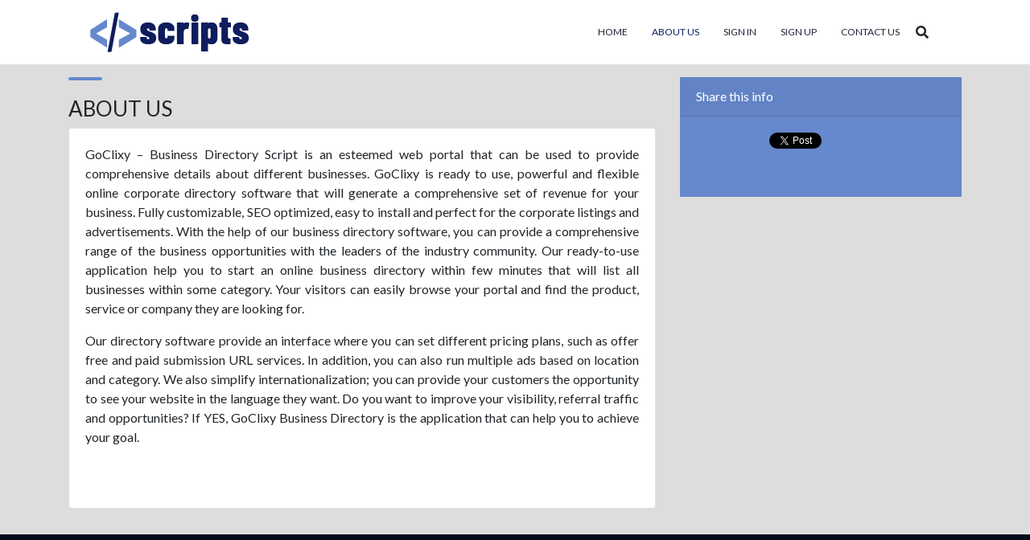

--- FILE ---
content_type: text/html; charset=UTF-8
request_url: https://scripts.goclixy.com/pages/about-us
body_size: 7706
content:
<!doctype html>
<head>
<meta charset="utf-8">
<meta property="og:image" content="https://scripts.goclixy.com/assets/images/logo.png" />
<title>About Us | GoClixy</title>

<meta name="viewport" content="width=device-width, initial-scale=1.0">
<meta name="description"
	content="About Us">
<meta name="keywords"
	content="About Us">
<meta name="author"
	content="Thousands of code, scripts & plugins for every website build">
	
    <link rel='stylesheet' type='text/css' href='https://scripts.goclixy.com/themes/default/css/bootstrap.min.css' media='screen' />
<link rel='stylesheet' type='text/css' href='https://scripts.goclixy.com/assets/css/font-awesome.min.css' media='screen' />
<link rel='stylesheet' type='text/css' href='https://scripts.goclixy.com/assets/css/selectize.bootstrap3.css' media='screen' />
<link rel='stylesheet' type='text/css' href='https://scripts.goclixy.com/assets/css/intlTelInput.css' media='screen' />
<link rel='stylesheet' type='text/css' href='https://scripts.goclixy.com/assets/css/famfamfam-flags.css' media='screen' />
<link rel='stylesheet' type='text/css' href='https://scripts.goclixy.com/assets/css/social-buttons.css' media='screen' />
<link rel='stylesheet' type='text/css' href='https://scripts.goclixy.com/themes/default/css/animate.min.css' media='screen' />
<link rel='stylesheet' type='text/css' href='https://scripts.goclixy.com/assets/css/jquery.fancybox.min.css' media='screen' />
<link rel='stylesheet' type='text/css' href='https://scripts.goclixy.com/assets/css/jquery.toast.min.css' media='screen' />
<link rel='stylesheet' type='text/css' href='https://scripts.goclixy.com/assets/css/jarallax.css' media='screen' />
<link rel='stylesheet' type='text/css' href='https://scripts.goclixy.com/assets/css/common.css' media='screen' />
<link rel='stylesheet' type='text/css' href='https://scripts.goclixy.com/assets/css/general.css' media='screen' />
<link rel='stylesheet' type='text/css' href='https://scripts.goclixy.com/themes/default/css/global.css' media='screen' />
<link rel='stylesheet' type='text/css' href='https://scripts.goclixy.com/themes/default/css/pages/about-us.css' media='screen' />
<link rel='stylesheet' type='text/css' href='https://scripts.goclixy.com/assets/css/slick.css' media='screen' />
<link rel='stylesheet' type='text/css' href='https://scripts.goclixy.com/assets/css/slick-theme.css' media='screen' />
<link rel='stylesheet' type='text/css' href='https://scripts.goclixy.com/themes/default/css/custom_01.css?v=1659907800.css' media='screen' />
<link rel='stylesheet' type='text/css' href='https://scripts.goclixy.com/themes/default/css/pages.css?v=1659907798.css' media='screen' />
  	<!-- Global site tag (gtag.js) - Google Analytics -->
    <script async src="https://www.googletagmanager.com/gtag/js?id=UA-56220464-3"></script>
    <script>
      window.dataLayer = window.dataLayer || [];
      function gtag(){dataLayer.push(arguments);}
      gtag('js', new Date());
    
      gtag('config', 'UA-56220464-3');
    </script>
    <link rel="shortcut icon" href="https://scripts.goclixy.com/assets/images/favicon.ico">
        <link rel="stylesheet" href="https://unpkg.com/leaflet@1.3.1/dist/leaflet.css" integrity="sha512-Rksm5RenBEKSKFjgI3a41vrjkw4EVPlJ3+OiI65vTjIdo9brlAacEuKOiQ5OFh7cOI1bkDwLqdLw3Zg0cRJAAQ==" crossorigin=""/>
    <script src="https://unpkg.com/leaflet@1.3.1/dist/leaflet.js" integrity="sha512-/Nsx9X4HebavoBvEBuyp3I7od5tA0UzAxs+j83KgC8PU0kgB4XiK4Lfe4y4cgBtaRJQEIFCW+oC506aPT2L1zw==" crossorigin=""></script>
        </head>
<body><header class="header__block header__zindex">
	<div class="container">
		<nav class="navbar navbar-expand-lg navbar-light">
			<!-- Brand and toggle get grouped for better mobile display -->
			<div id="brand">
								<a href="https://scripts.goclixy.com/" title="PHP scripts, wordpress themes, plugins, .net scripts, bootstrap templates" class="navbar-brand logo_h">Thousands of code, scripts & plugins for every website build</a>
							</div>
			<button class="navbar-toggler" type="button" data-toggle="collapse" data-target="#navbarSupportedContent" aria-controls="navbarSupportedContent" aria-expanded="false" aria-label="Toggle navigation">
				<span class="icon-bar"></span>
				<span class="icon-bar"></span>
				<span class="icon-bar"></span>
			</button>
			<!-- Collect the nav links, forms, and other content for toggling -->
			<div class="collapse navbar-collapse offset" id="navbarSupportedContent">
				<ul class="nav navbar-nav menu_nav ml-auto"> 
					
<li class="nav-item">
<a href="https://scripts.goclixy.com/" class="nav-link" title="Home">Home</a>
</li>
<li class="nav-item active">
<a href="https://scripts.goclixy.com/pages/about-us" class="nav-link" title="About us">About us</a>
</li>
<li class="nav-item">
<a href="https://scripts.goclixy.com/login" class="nav-link" title="Sign In">Sign In</a>
</li>
<li class="nav-item">
<a href="https://scripts.goclixy.com/register" class="nav-link" title="Sign Up">Sign Up</a>
</li>
<li class="nav-item">
<a href="https://scripts.goclixy.com/pages/contact" class="nav-link" title="Contact Us">Contact Us</a>
</li>			
						
														</ul>	
			</div> 	
			<div class="nav-item nav-sidebar__search"> 
            	<span class="nav-link" onclick="openNav()"><i class="fas fa-search ml-1"></i></span>
            </div>		
		</nav>
	</div>	
</header>
<div id="nav-sidebar__sidenav" class="nav-sidebar__sidenav d-flex flex-column form-search">
  <a  href="javascript:void(0)" class="closebtn" onclick="closeNav()">&times;</a>
  	<div class="oceanus_logo d-flex justify-content-center mb-2">
		<div id="brand" class="navbar-brand" style="background: rgba(0, 0, 0, 0) url('https://scripts.goclixy.com/assets/images/logo.png') no-repeat scroll 0 0;">
        <a href="https://scripts.goclixy.com/" title="PHP scripts, wordpress themes, plugins, .net scripts, bootstrap templates">Thousands of code, scripts & plugins for every website build</a>
    </div>
 
	</div> 
	<div class="w-100 form-style p-3 ">
	<a class="text-decoration-none text-center d-block d-xl-none btn-theme-primary nav-sidebar__adlisting mb-3" href="https://scripts.goclixy.com/members/add_business"><i class="fas fa-plus mr-2"></i>Add Your Listing</a>
	      <form action="https://scripts.goclixy.com/search" method="get" id="search-form" class="gc-search-form search-form navbar-form form mt-2" accept-charset="utf-8">
    
        <div class="form-row">
                    <div class="col-md-12">
            <input class="typeahead form-control typeahead-search search-input w-100 form-control-lg rounded-0" name="q" autocomplete="off" type="text" value="" placeholder="Search by keyword...">        
            </div>
                    <div class="col-md-12 mt-2 mb-2">
                    <button type="submit" class="btn btn-info search-btn btn btn-theme-secondary btn-block" name="search">
        	<i class="fas fa-search"></i>            
        </button>
	        
            </div>
                </div>
</form>	<div class="list-unstyled nav-sidebar__sidemenu d-block d-xl-none">
		<ul>
<li class="link-list"><a href="https://scripts.goclixy.com/" title="Home">Home</a></li>
<li class="link-list"><a href="https://scripts.goclixy.com/pages/about-us" title="About us">About us</a></li>
<li class="link-list"><a href="https://scripts.goclixy.com/login" title="Sign In">Sign In</a></li>
<li class="link-list"><a href="https://scripts.goclixy.com/register" title="Sign Up">Sign Up</a></li>
<li class="link-list"><a href="https://scripts.goclixy.com/pages/contact" title="Contact Us">Contact Us</a></li></ul>	</div>
		</div>
	<ul class="list-unstyled nav-sidebar__addrs text-center">
				<li  class="text-dark">
                <a href="mailto:contact@goclixy.com" class="nav-link">
                    <i class="fas fa-envelope fa-fr"></i>
                    <strong>contact@goclixy.com</strong>
                </a></li > 
	</ul>
</div><div class="container-fluid site-bg pt-3 pb-2">
	<div class="container">
		<div class="row">
			<div class="col-md-8">					
								<h1 class="heading-theme-primary">About Us</h1>
<div class="card card-default card-body mb-4">
<p style="text-align: justify;">GoClixy – Business Directory Script is an esteemed web portal that can be used to provide comprehensive details about different businesses. GoClixy is ready to use, powerful and flexible online corporate directory software that will generate a comprehensive set of revenue for your business. Fully customizable, SEO optimized, easy to install and perfect for the corporate listings and advertisements. With the help of our business directory software, you can provide a comprehensive range of the business opportunities with the leaders of the industry community. Our ready-to-use application help you to start an online business directory within few minutes that will list all businesses within some category. Your visitors can easily browse your portal and find the product, service or company they are looking for.</p>
<p style="text-align: justify;">Our directory software provide an interface where you can set different pricing plans, such as offer free and paid submission URL services. In addition, you can also run multiple ads based on location and category. We also simplify internationalization; you can provide your customers the opportunity to see your website in the language they want. Do you want to improve your visibility, referral traffic and opportunities? If YES, GoClixy Business Directory is the application that can help you to achieve your goal.</p>
<p> </p></div>		</div>					
		<div class="col-md-4">				
			
		<div class="card card-default bg-theme-primary no-border">
	<div class="card-header">
		Share this info	</div>
	<div class="card-body">
		<div id="social-sharrre">
			<div id="social-sharing" data-url="https://scripts.goclixy.com/pages/about-us"
				data-text="About Us"></div>
		</div>
	</div>
</div><br />			
				</div>
		</div>
	</div>
</div>
<footer class="footer__block section_gap">
    <div class="container">
        <div class="row">
            <div class="col-lg-3  col-md-6 col-sm-6">
                <div class="footer__block-item">
                    <h6 class="footer__title">About Us</h6>
                    <p>GoClixy Scripts Directory is the most comprehensive online software directory to find script details, contacts, services, and prices. Browse our website to find everything you need.  All listings information is organized by category and location.</p>
                </div>
            </div>
            <div class="col-lg-3 col-md-6 col-sm-6">
                <div class="footer__block-item">
                    <h6 class="footer__title">Navigation</h6>
                    <div class="row">
                        <div class="col-12">
                            <ul class="list-unstyled m-0 p-0">
                          <ul class="list-unstyled footer-menu">
<li class="link-list"><a href="https://scripts.goclixy.com/pages/about-us" title="About us">About us</a></li>
<li class="link-list"><a href="https://scripts.goclixy.com/pages/contact" title="Contact Us">Contact Us</a></li>
<li class="link-list"><a href="https://scripts.goclixy.com/pages/privacy-policy" title="Privacy Policy">Privacy Policy</a></li>
<li class="link-list"><a href="https://scripts.goclixy.com/pages/terms-conditions" title="Terms & Conditions">Terms & Conditions</a></li></ul>    						
                            <li><a href="https://scripts.goclixy.com/categories" title="Browse by Category">Browse by Category</a></li>
    						                            <li><a href="https://scripts.goclixy.com/requirements" title="Post Your Requirements">Post Your Requirements</a></li>                           
                        </ul>
                        </div>
                        									
                    </div>							
                </div>
            </div>							
            <div class="col-lg-3 col-md-6 col-sm-6">
                <div class="footer__block-item">
                    <h6 class="footer__title">Subscribe <span>Now!</span></h6>
                    <p>Stay up to date with our news and events by signing up to our newsletters.</p>
                    <form action="https://scripts.goclixy.com/pages/about-us" class="subscribers-form form-horizontal" id="subscribersForm10" data-group="1" method="post" accept-charset="utf-8">
<div class="loader" style="display: none;">
	<img src="https://scripts.goclixy.com/assets/images/ajax-loader.gif" />
</div>
<div class="message-block"></div>
<div class="input-group mb-3">
  
<input type="text" name="1_0___email" value=""  placeholder="Enter your email" class="form-control" id="1_0___email" />

<span class="help-inline"><small></small></span><input type="hidden" id="1_0___group_id" name="1_0___group_id" value="1" />  <div class="input-group-append">
    
<button type="submit" name="submit" class="btn btn-primary gc-btn-ajax btn-theme-primary"><i class="fas fa-external-link-alt"></i><i class=""></i></button>  </div>
</div>
        </form>                        				    					<h5 class="footer__title mt-2">Popular Searches</h5>
    					<p class="text-muted popular-link"><a href="https://scripts.goclixy.com/category/web-developers" title="Web Developers">Web Developers</a>, <a href="https://scripts.goclixy.com/category/scripts" title="Scripts">Scripts</a>, <a href="https://scripts.goclixy.com/category/scripts-programs" title="Scripts & Programs">Scripts & Programs</a>, <a href="https://scripts.goclixy.com/category/php" title="PHP">PHP</a>, <a href="https://scripts.goclixy.com/category/guestbooks" title="Guestbooks">Guestbooks</a></p>
    				    				    					
                </div>
            </div>
            <div class="col-lg-3 col-md-6 col-sm-6">
                <div class="footer__block-item footer__partners">
                    <h6 class="footer__title">Partners</h6>
                    <ul class="list-unstyled m-0 p-0 d-flex flex-wrap">
                    	                    </ul>
                </div>
            </div>						
        </div>
        <hr class="footer__hr">
        <div class="row footer__copyright d-flex justify-content-between align-items-center">
            <div class="gc-footer-branding col-lg-8 col-sm-12 m-0">
	Copyright &copy; 2026 GoClixy</div>            <div class="gc-footer-social col-lg-4 col-sm-12 footer__social">
            <h3>Follow <span>Us</span></h3>
                    <a href="https://www.linkedin.com/goclixy" data-toggle="tooltip" data-placement="top" title="Linkedin URL" rel="nofollow" target="_blank"><i class="fab fa-linkedin fa-fw mr-1"></i></a>
                <a href="https://www.instagram.com/goclixy" data-toggle="tooltip" data-placement="top" title="Instagram URL" rel="nofollow" target="_blank"><i class="fab fa-instagram fa-fw mr-1"></i></a>
                <a href="https://facebook.com/goclixy" data-toggle="tooltip" data-placement="top" title="Facebook URL" rel="nofollow" target="_blank"><i class="fab fa-facebook fa-fw mr-1"></i></a>
                <a href="https://twitter.com/goclixy" data-toggle="tooltip" data-placement="top" title="Twitter URL" rel="nofollow" target="_blank"><i class="fab fa-twitter fa-fw mr-1"></i></a>
                    <a href="https://www.youtube.com/channel/UCqEUUL64-aLs5ukWRjqJ8OA" data-toggle="tooltip" data-placement="top" title="Youtube URL" rel="nofollow" target="_blank"><i class="fab fa-youtube fa-fw mr-1"></i></a>
                </div>        </div>
    </div>
</footer>
<div id="signinModal" class="modal modal-theme fade show signin-modal">
	<div class="modal-dialog w-model">
		<div class="modal-content">
			<div class="modal-header">
				<h4 class="modal-title" id="myModalLabel">Login to your GoClixy account</h4>
				<button type="button" class="close" data-dismiss="modal" aria-label="Close">
				  <span aria-hidden="true">&times;</span>
				</button>
			</div>
			<div class="modal-body">
								<div class="row">
				<div class="col-sm-12">
				<div id='ajax_loader' class="display-none">
					<img src="https://scripts.goclixy.com/assets/images/ajax-loader.gif" title="GoClixy" />					
				</div>				
				<div id='social-icons-conatainer'>
					<div class="row">
					<div class="col-sm-6 login-separator">
					<div class="gclogin-box bottom5">					
					<div class="ajax-message"></div>
                    <div class="form loginBox">
                    							<h5>Sign in by Username/Email</h5>
						<form id="loginform" method="post" data-toggle="validator">
						<div class="form-group">
							<input type="text" id="username" name="login" placeholder="Username/Email" data-error="The Username/Email field is required."
								value="" class="form-control login-field" required><i
								class="fa fa-user login-field-icon"></i>
								<span class="help-block with-errors no-margin"></span>								
						</div>						
						<div class="form-group">
							<input type="password" id="password" name="password" placeholder="Password" value="" class="form-control login-field" required data-error="The Password field is required."> <i class="fa fa-lock login-field-icon"></i>
							<span class="help-block with-errors no-margin"></span>
						</div>
						<div class="form-group">
						<input class="btn btn-primary btn-theme" type="submit" name="log-me-in" id="log-me-in" value="Sign In">
												</div>
						</form>						
					</div><!-- end of loginBox -->
					</div>
					<div class=".gclogin-box bottom5">
                        <div class="content registerBox display-none">
                          <div class="form">
                          		                                <form id="registerform" method="post" data-toggle="validator">
                                <div class="form-group">
								   	<input class="form-control" type="email" id="email" name="email" placeholder="Email" value="" data-error="The Email field must contain a valid email address." required/>
									<span class="help-block with-errors no-margin"></span>
								</div>
								<div class="form-group">
								  	<input class="form-control" type="text" id="display_name" name="display_name" value="" placeholder="Display Name" required data-error="The Display Name field is required."/>
								   	<span class="help-block with-errors no-margin"></span>
								</div>
								<div class="form-group has-feedback">
									<input type="tel" class="form-control" id="phone_number" name="phone_number" placeholder="Phone Number" value=""  required data-error="The Phone Number field is required."/> 
									<span class="help-block with-errors no-margin"></span>
								</div>
								<div class="form-group">									
								   <input class="form-control" type="password" id="pass" name="password" data-minlength="8" data-minlength-error="Password must be at least 8 characters long." value="" placeholder="Password" required data-error="The Password field is required."/>
								 	<span class="help-block with-errors no-margin"></span>
								 									</div>
								<div class="form-group">
								  	<input class="form-control" type="password" id="pass_confirm" name="pass_confirm" value="" placeholder="Password (again)" data-match="#pass" data-match-error="The Password (again) field does not match the Password field." required data-error="The Password (again) field is required."/>
								   	<span class="help-block with-errors no-margin"></span>
								</div>
								
																<div class="input-meta">
                            			<fieldset>
		<div class="form-group">
<input type="text" name="display_name" value=""  placeholder="Enter your name" class="form-control" id="display_name" />
</div>
<span class="help-inline"><small></small></span><div class="form-group">
		 <input type="tel" name="phone_number" value=""  placeholder="Enter your phone" class="form-control" id="phone_number" /></div>
<span class="help-inline"><small></small></span><div class="form-group">
<input type="text" name="email" value=""  placeholder="Enter your email" class="form-control" id="email" />
</div>
<span class="help-inline"><small></small></span><div class="form-group">
<div class="input-group">
  		 <input type="password" name="password" value=""  placeholder="Enter password" class="form-control" id="password" data-toggle="password" />
  <div class="input-group-append">
    <span class="input-group-text input-password-hide" style="cursor: pointer;"><i class="fas fa-eye"></i></span>
  </div>
</div></div>
<span class="help-inline"><small></small></span><div class="form-group">
                <div class="input-group">
                    <input type="text" class="form-control input-sm" name="captcha_code" id="captcha_code" value="" placeholder="Answer to a simple math problem" />
                    <div class="input-group-append">
                        <span class="input-group-text p-0"><img class="img-fluid refresh-captcha" id="captcha_code_image" src="https://scripts.goclixy.com/securimage" alt="CAPTCHA Image" /></span>
                        <span class="input-group-text">
    					   <a id="update" href="#" onclick="document.getElementById('captcha_code_image').src = 'https://scripts.goclixy.com/securimage?' + Math.random(); return false" data-toggle="tooltip" data-placement="bottom" title="Refresh">
    						  <i class="fas fa-sync"></i>
    					   </a>
    				    </span>
                    </div>
                </div></div>
<span class="help-inline"><small></small></span>		</fieldset>
		                            	</div>
																
								<div class="form-group has-feedback">
									<input type="text" class="form-control" name="captcha_code" id="captcha_code" data-minlength="5" placeholder="Answer to a simple math problem" data-minlength-error="The Text within image field must be at least 5 characters in length." required data-error="The Text within image field is required."/> 
									<span class="help-block with-errors no-margin"></span>
								</div>
								<div class="form-group">
                                	<input class="btn btn-primary btn-theme" type="submit" value="Sign Up" name="signup" id="signup">
                                	<span class="float-right">
                                	<img id="captcha" class="img-thumbnail refresh-captcha"
										src="https://scripts.goclixy.com/securimage" alt="CAPTCHA Image" /> <a
										id="update" href="#"
										onclick="document.getElementById('captcha').src = 'https://scripts.goclixy.com/securimage?' + Math.random(); return false"><i
										class="fa fa-sync"></i></a>
                                	</span>
                                </div>
                                </form>
                                                                </div>
                            </div>
                    </div>
                    <div class=".gclogin-box bottom5">
                        <div class="content forgotPasswordBox display-none">
                        	<div class="form">
                        		<form id="forgotPasswordform" method="post" data-toggle="validator">
                        		<div class="alert alert-info">
									Enter your Mobile or Email to reset your password.								</div>
								<div class="form-group">
								   	<input class="form-control" type="text" id="email_phone" name="email_phone" placeholder="Enter your Mobile or Email" value="" required/>
									<span class="help-block with-errors no-margin"></span>
								</div>
								<div class="form-group">
									<input class="btn btn-primary btn-theme" type="submit" name="send" id="send" value="Reset Password">
								</div>
								</form>
                          	</div>
                       	</div>
                 	</div>
					</div><!-- end of modal-body-left -->
					
										<div class="col-sm-6">
						<h5>Sign in with Social Media</h5>
						<em>Simple and convenient way for logging</em>						
						<div class="modal-social-icons">
																						
																						
																						
																					<a href="https://scripts.goclixy.com/users/hybrid_login/Google" class="btn btn-google top2 w-100"><i class="fab fa-google"></i> | Connect with Google</a>
															
																					<a href="https://scripts.goclixy.com/users/hybrid_login/Facebook" class="btn btn-facebook top2 w-100"><i class="fab fa-facebook"></i> | Connect with Facebook</a>
															
																						
																						
																						
																						
													</div>
					</div>
										</div>
										<div id='center-line' class="d-none d-sm-inline-block">OR</div>
									</div>
				</div>
				</div>
			</div>
			<div class="modal-footer">
				<div class="row">
					<div class="col-sm-5">
						<h6 class="login-footer">No Account yet? <a href="javascript: showRegisterForm();">Click here to signup</a></h6>
						<h6 class="register-footer display-none">Already have an account? <a href="javascript: showLoginForm();">Sign In</a></h6>
					</div>
					<div class="col-sm-7 float-right">
						<div class="login_modal_footer-menu">
							<ul class="list-inline">
								<li class="list-inline-item"><small><a href="https://scripts.goclixy.com/pages/contact" title="Contact <span>us</span>">Contact <span>us</span></a></small></li>
								<li class="list-inline-item"><small><span class="login-footer"><span class="divider">|</span><a href="javascript: showForgotPasswordForm();">Forgot your password?</a></span></small></li>
							</ul>
						</div>
						<input type="hidden" id="lang" value="Login to your GoClixy account" reg="Register yourself with GoClixy" frg="Forgot Your Password?">
					</div>
				</div>
			</div>
		</div>
		<!-- /.modal-content -->
	</div>
	<!-- /.modal-dalog -->
</div>
<!-- /.modal -->
<input type="hidden" id="error_lang" name="error_lang" value="Please fill below given details" /><input type="hidden" id="pre_location" name="pre_location" value="" /><input type="hidden" name="site_url" id="site_url" value="https://scripts.goclixy.com/" defCount="us" lang="en" />
<input type="hidden" name="search-location" id="search-location" value="1" lang="remaining" block="2" />
	<!-- Select Location Form -->
	<div class="modal modal-theme fade" id="selectLocation">
		<div class="modal-dialog">
		<form role="form" id="selectedLocation" method="post">
			<div class="modal-content">
				<div class="modal-header bg-theme-primary">
					<h4 class="modal-title h5">Change Country</h4>	
					<button type="button" class="close" data-dismiss="modal" aria-label="Close">
					  <span aria-hidden="true">&times;</span>
					</button>
				</div>
				<!-- end modal-header -->
				<div class="modal-body" style="overflow-y: initial;">
					<div class="row">
					<input type="hidden" name="ci_csrf_token" value="" />
											<div class="col-sm-12">
						<div class="form-group">
							<select name="select-country" id="select-country" class="custom-select" required>
															<option value ="IN" >India</option>
															<option value ="JP" >Japan</option>
															<option value ="US" selected>United States</option>
														</select>
							<div class="help-block with-errors"></div>
						</div>
						</div>
															</div>
				</div><!-- end modal-body -->
				<div class="modal-footer">
					<div class="float-right">
					<button type="submit" id="locationSubmit" name="locationSubmit"
							class="btn btn-theme-secondary btn-sm" data-loading-text="Submitting..."
							style="display: block; margin-top: 10px;" value="locationSubmit">Submit					</button>	
					</div>
				</div><!-- end modal-footer -->
			</div><!-- end modal-content -->
			</form>				
		</div><!-- end modal-dialog -->
	</div><!-- end location selection -->
<input type="hidden" class="js-extra" data-csrf="">
<div class="loader-img" style="display: none;">
    <img src="https://scripts.goclixy.com/assets/images/ajax-loader.gif" />
</div>
<div class="gc-global-load"><!-- Additional DIV for Global jQuery Operations e.g. Modal Load etc. --></div>
<div class="page-loader" style="display: none;"><div class="fl-loader"></div></div><!-- Full Page Loader -->
<div id="debug"></div>
<!-- Grab Google CDN's jQuery, with a protocol relative URL; fall back to local if offline -->
<script src="https://code.jquery.com/jquery-latest.min.js"></script>
<script>window.jQuery || document.write('<script src="https://scripts.goclixy.com/assets/js/jquery-latest.min.js"><\/script>')</script>
<script>var gcLangString = {"login":"login","register":"register"};
</script>
<!-- This would be a good place to use a CDN version of jQueryUI if needed -->
<script src='https://scripts.goclixy.com/themes/default/js/bootstrap.bundle.min.js' type='text/javascript'></script>
<script src='https://scripts.goclixy.com/assets/js/selectize.min.js' type='text/javascript'></script>
<script src='https://scripts.goclixy.com/assets/js/theme-switcher.js' type='text/javascript'></script>
<script src='https://scripts.goclixy.com/assets/js/metisMenu.js' type='text/javascript'></script>
<script src='https://scripts.goclixy.com/assets/js/validator.min.js' type='text/javascript'></script>
<script src='https://scripts.goclixy.com/assets/js/jquery.validate.min.js' type='text/javascript'></script>
<script src='https://scripts.goclixy.com/assets/js/jquery.cookie.js' type='text/javascript'></script>
<script src='https://scripts.goclixy.com/assets/js/intlTelInput.min.js' type='text/javascript'></script>
<script src='https://scripts.goclixy.com/assets/js/typeahead.bundle.min.js' type='text/javascript'></script>
<script src='https://scripts.goclixy.com/assets/js/jquery.sharrre.min.js' type='text/javascript'></script>
<script src='https://scripts.goclixy.com/assets/js/lazyload.min.js' type='text/javascript'></script>
<script src='https://scripts.goclixy.com/assets/js/jquery.fancybox.min.js' type='text/javascript'></script>
<script src='https://scripts.goclixy.com/themes/default/js/wow.min.js' type='text/javascript'></script>
<script src='https://scripts.goclixy.com/assets/js/readmore.min.js' type='text/javascript'></script>
<script src='https://scripts.goclixy.com/assets/js/jquery.toast.min.js' type='text/javascript'></script>
<script src='https://scripts.goclixy.com/assets/js/jarallax.min.js' type='text/javascript'></script>
<script src='https://scripts.goclixy.com/assets/js/slick.min.js' type='text/javascript'></script>
<script src='https://scripts.goclixy.com/assets/js/slick.slides.js' type='text/javascript'></script>
<script src='https://scripts.goclixy.com/themes/default/js/custom_01.js?v=1659907800.js' type='text/javascript'></script>
<script src='https://scripts.goclixy.com/themes/default/js/pages.js?v=1657725376.js' type='text/javascript'></script>
<script src='https://scripts.goclixy.com/assets/js/gc.js' type='text/javascript'></script>
<script src='https://scripts.goclixy.com/assets/js/general.js?v=1657453692.js' type='text/javascript'></script>
<script type='text/javascript'>
$(document).ready(function() {

            var fieldSelector = "#sf_phone_number";//"input[name=phone_number]"; // conflict with add_business form
            if($(fieldSelector).length == 1) {
                var input = document.querySelector(fieldSelector);
                var iti = window.intlTelInput(input, {
                    hiddenInput: "phone_code",
                    initialCountry: '',
                    initialDialCode: true,
                    separateDialCode: true,
                    formatOnDisplay: true,
                    nationalMode: true,
                    utilsScript: 'https://scripts.goclixy.com/assets/js/utils.js'});
                $(".iti").css("width", "100%");
	        
                // get initial country code
                $('input[name=phone_code]').val(iti.getSelectedCountryData().dialCode);
	        
                var input = $(fieldSelector);
                // listen to the telephone input for changes
                input.on('countrychange', function(e) {
                    var isValid = iti.isValidNumber(); // check whether the input number is valid or not
                    // change the hidden input value to the selected country code
                    $('input[name=phone_code]').val(iti.getSelectedCountryData().dialCode);
                });
        }
        
});
</script><script>
/*----------------------------------------------------*/
/*	Theme Switcher
/*----------------------------------------------------*/
jQuery(document).ready(function() {
    ThemeSwitcher.initThemeSwitcher();
    // activate wow.js for Home Effects
    new WOW().init();
});
</script>
</body>
</html>

--- FILE ---
content_type: text/html; charset=utf-8
request_url: https://accounts.google.com/o/oauth2/postmessageRelay?parent=https%3A%2F%2Fscripts.goclixy.com&jsh=m%3B%2F_%2Fscs%2Fabc-static%2F_%2Fjs%2Fk%3Dgapi.lb.en.2kN9-TZiXrM.O%2Fd%3D1%2Frs%3DAHpOoo_B4hu0FeWRuWHfxnZ3V0WubwN7Qw%2Fm%3D__features__
body_size: 162
content:
<!DOCTYPE html><html><head><title></title><meta http-equiv="content-type" content="text/html; charset=utf-8"><meta http-equiv="X-UA-Compatible" content="IE=edge"><meta name="viewport" content="width=device-width, initial-scale=1, minimum-scale=1, maximum-scale=1, user-scalable=0"><script src='https://ssl.gstatic.com/accounts/o/2580342461-postmessagerelay.js' nonce="2UJBh6u9zrtVBKHBi7-WAQ"></script></head><body><script type="text/javascript" src="https://apis.google.com/js/rpc:shindig_random.js?onload=init" nonce="2UJBh6u9zrtVBKHBi7-WAQ"></script></body></html>

--- FILE ---
content_type: text/css
request_url: https://scripts.goclixy.com/themes/default/css/global.css
body_size: 203
content:
/* H1 TEXT IN THE HEADER LOGO */
#brand {
  background-size: contain !important;
  /* always show the whole image, even if that leaves a little space to the sides or bottom. */
  background: rgba(0, 0, 0, 0) url('../../../assets/images/logo.png') no-repeat scroll 0 0;
  width: 250px;
  height: 60px;
}
#brand a {
  text-indent: -468.75rem;
  text-decoration: none;
  display: block;
  width: 100%;
  height: 60px;
}
@media (min-width: 767px) and (max-width: 1199px) {
  #brand {
    width: 237.5px;
    height: 57px;
  }
}


--- FILE ---
content_type: text/css
request_url: https://scripts.goclixy.com/themes/default/css/pages/about-us.css
body_size: 568
content:
.pkg1 {
  border: 2px solid #fff;
  box-shadow: 0 0 10px rgba(0, 0, 0, 0.14);
  color: #fff;
  text-align: center;
  border-radius: 5px;
  background-color: #5bc0de; }

.pkg1 .pkg1-header {
  padding: 20px 10px;
  border-bottom: 2px solid #fff; }

.pkg1 .heading {
  display: block;
  font-weight: 900;
  text-transform: uppercase;
  font-size: 21px;
  margin-bottom: 20px; }

.pkg1 .price-value {
  width: 100px;
  height: 100px;
  line-height: 100px;
  border: 1px solid #fff;
  border-radius: 50%;
  display: block;
  font-size: 25px;
  font-weight: 800;
  margin: 0 auto 15px;
  padding: 0 10px; }

.pkg1 .subtitle {
  color: #fff;
  display: block;
  font-size: 25px;
  font-weight: 700; }

.pkg1 .pkg1-content ul {
  padding: 0;
  list-style: none;
  margin-bottom: 0; }

.pkg1 .pkg1-content ul li {
  padding: 15px 0; }

.pkg1 .pkg1-sign-up {
  padding: 25px 0;
  border-top: 1px solid #fff; }

.pkg1 .btn {
  width: 80%;
  color: #fff;
  margin: 0 auto;
  background: none;
  border: 1px solid #fff;
  padding: 12px 5px;
  text-transform: capitalize;
  border-radius: 30px;
  position: relative;
  overflow: hidden; }

.pkg1 .btn:before {
  content: "";
  position: absolute;
  top: 0;
  left: -70px;
  height: 98px;
  width: 50px;
  background: rgba(255, 255, 255, 0.4);
  transform: skewX(20deg) translateX(0);
  transition: all 0.3s linear;
  -webkit-transition: all 0.3s linear;
  -moz-transition: all 0.3s linear;
  -ms-transition: all 0.3s linear;
  -o-transition: all 0.3s linear; }

.pkg1 .btn:hover:before {
  transform: skewX(20deg) translateX(300px); }

.pkg1 .btn:after {
  content: "\f090";
  font-family: 'FontAwesome';
  padding-left: 10px;
  font-size: 15px; }

.pkg1.active {
  background: #fff;
  color: #5bc0de;
  box-shadow: 0 0 5px #fff; }

.pkg1.active .price-value {
  background-color: #5bc0de;
  color: #fff; }

.pkg1.active .subtitle {
  color: #5bc0de; }

.pkg1.active .btn {
  color: #5bc0de;
  border: 1px solid #5bc0de; }

.pkg1.active .btn:before {
  background: rgba(66, 111, 161, 0.4); }

@media screen and (max-width: 990px) {
  .pkg1 {
    margin-bottom: 30px; } }


--- FILE ---
content_type: text/css
request_url: https://scripts.goclixy.com/themes/default/css/custom_01.css?v=1659907800.css
body_size: 11232
content:
@charset "UTF-8";
/*
0 - 600px:		Phone
600 - 900px:	Tablet Portrait
900	- 1200px:	Tablet Landscape
[1200-1800] is where our normal styles apply
1800px +:		Big Desktop

$breakpoint argument choices:
- phone
- tab-port
- tab-land
- big-desktop

1em = 16px
*/
/*$font-base-size: 62.5%; /* BASE FONT SIZE */
/*html {
	font-size: $font-base-size !important; 
}
.btn {
	font-size: .75rem;
}*/
@import url('https://fonts.googleapis.com/css?family=Lato:300,300i,400,400i,700');
body {
  font-family: Lato;
}
::selection {
  background-color: #6688cc;
  color: #ffffff;
}
a, input {
  box-shadow: none;
  outline: none;
}
@font-face {
  font-family: "Aclonica";
  src: url('../fonts/Aclonica.ttf');
}
.blocknumber {
  display: block;
  position: relative;
  margin: 15px 0;
  font-size: 110%;
  line-height: 1.8rem;
  min-height: 50px;
  padding: 10px 0 0 65px;
}
.bignumber {
  padding: 10px;
  display: block;
  top: 0px;
  left: 0;
  font-weight: bold;
  font-size: 1.5rem;
  line-height: 1.8rem;
  height: 1.8rem;
  text-align: center;
  width: 1.8rem;
  position: absolute;
}
/* assign list-check class to ul to have checkmark with each li */
.list-check li::before {
  font-family: 'Font Awesome 5 Free';
  font-weight: 900;
  font-style: normal;
  display: inline-block;
  text-decoration: inherit;
  line-height: 1em;
  content: "";
  margin-right: 10px;
  color: #6688cc;
}
.list-lg li {
  font-size: 1.2rem;
  line-height: 2.5rem;
}
address {
  display: block;
  margin-bottom: 20px;
  font-style: normal;
  line-height: 20px;
}
.lead {
  font-size: 120%;
  font-weight: 200;
  line-height: 30px;
}
/*! display a floating icon with button  */
@media only screen and (max-width: 37.5em) {
  .btn-theme-icon {
    text-align: center;
  }
}
.btn-theme-icon a {
  display: -webkit-inline-flex;
  display: inline-flex;
  font-weight: 400;
  -webkit-align-items: center;
  align-items: center;
  position: relative;
  transition: all 0.3s;
  padding-top: 5px !important;
}
.btn-theme-icon a:after {
  font-family: 'Font Awesome 5 Free' !important;
  font-weight: 900;
  content: '';
  position: relative;
  padding-left: 0.4rem;
  padding-top: 5px;
}
.btn-theme-icon a:hover:after {
  transition: all 0.3s;
  padding-left: 0.6rem;
}
.btn-theme-icon-link:after {
  font-family: 'Font Awesome 5 Free' !important;
  font-weight: 900;
  content: '';
  position: relative;
  opacity: 0;
  font-size: inherit;
  text-align: center;
  transition: all 0.3s;
  margin-left: -1.3rem;
  padding-left: 0.5rem;
}
.btn-theme-icon-link:hover:after {
  transition: all 0.3s;
  opacity: 1;
  margin-left: 0;
}
/*! Dynamic Jarallax Overlay */
.jarallax-overlay {
  bottom: 0;
  left: 0;
  position: absolute;
  right: 0;
  top: 0;
  z-index: 0;
  opacity: 0.7;
  background-color: white;
}
/*! Image Radius within a DIV */
.block-img {
  -ms-flex-item-align: center;
  -ms-grid-row-align: center;
  -webkit-align-self: center;
  align-self: center;
}
.block-img img {
  border-radius: 0.25rem;
  display: block;
  width: 100%;
}
/* Set Background Image on a Div */
.gc-bg-image {
  background-image: url('../../../assets/images/backgrounds/bg_02.jpg');
  background-size: cover;
  background-repeat: no-repeat;
  background-position: center;
  padding-top: 5rem;
  padding-bottom: 5rem;
}
/*! Background Overlay */
.bg-overlay {
  position: absolute;
  bottom: 0;
  left: 0;
  right: 0;
  top: 0;
  z-index: 0;
  width: 100%;
}
/*! Background Overlay */
.gc-overlay::after {
  background: rgba(0, 0, 0, 0.2);
  width: 100%;
  height: 100%;
  position: absolute;
  top: 0;
  left: 0;
  content: '';
}
/* Add overlay before to have the effect only on the images not content */
.gc-boverlay {
  position: relative;
}
.gc-boverlay::before {
  background: rgba(0, 0, 0, 0.4);
  width: 100%;
  height: 100%;
  position: absolute;
  top: 0;
  left: 0;
  content: '';
}
.gc-boverlay .gc-boverlay-text {
  /* text overlay fix, assign this class to the div and p tags or use position-relative */
  z-index: 10;
  position: relative;
}
/* Default opacities */
.gc-bopacity-6::before {
  background: rgba(0, 0, 0, 0.6);
}
.gc-bopacity-8::before {
  background: rgba(0, 0, 0, 0.8);
}
/*! Video Play Button */
.btn-play {
  box-shadow: 2px 8px 20px rgba(115, 128, 157, 0.3);
  -webkit-flex-shrink: 0;
  flex-shrink: 0;
  position: relative;
  background: #ff4f7b;
  width: 60px;
  height: 60px;
  border: 1px solid #ff4f7b;
  -webkit-border-radius: 50px;
  border-radius: 50px;
  text-align: center;
  line-height: 60px;
  font-size: 27px;
  cursor: pointer;
  display: inline-flex;
  -webkit-justify-content: center;
  justify-content: center;
  -webkit-align-items: center;
  align-items: center;
  -webkit-transition: 0.15s ease-in-out;
  transition: 0.15s ease-in-out;
  -webkit-transition-property: color, background, border-color;
  transition-property: color, background, border-color;
}
.btn-play .play {
  width: 0;
  height: 0;
  border-style: solid;
  border-width: 10px 0 10px 15px;
  border-color: transparent transparent transparent #ffffff;
  margin-right: -3px;
}
/*! Full-screen */
.fullscreen-mode {
  display: -webkit-box;
  display: -ms-flexbox;
  display: flex;
  display: -moz-flex;
  display: -ms-flex;
  display: -o-flex;
  -webkit-box-align: center;
  -ms-flex-align: center;
  align-items: center;
  -webkit-align-items: center;
  min-height: 100vh;
  padding-top: 3rem;
  padding-bottom: 3rem;
}
/* Icon Circle */
.circle-icon {
  width: 50px;
  height: 50px;
  border-radius: 50%;
  text-align: center;
  vertical-align: middle;
  padding: 12px;
  font-size: 25px;
  overflow: hidden;
}
.ft-circle {
  text-align: center;
  width: 76px;
  height: 76px;
  border: 1px solid #fff;
  border-radius: 100%;
  margin-right: 7px;
  /*space between*/
}
.ft-circle i {
  font-size: 40px;
  line-height: 78px;
  color: #fff;
}
h3.h5 {
  line-height: 1.8rem;
}
/* display text between two lines */
.heading-with-lines {
  font-size: 2rem;
  font-weight: 400;
  margin: 0 auto 0.2em auto;
  color: #E4CB62 !important;
}
.heading-with-lines:before, .heading-with-lines:after {
  background-color: #E4CB62;
  content: "";
  display: inline-block;
  height: 4px;
  position: relative;
  vertical-align: middle;
  width: 12%;
}
.heading-with-lines:before {
  right: 0.5em;
  margin-left: -50%;
}
.heading-with-lines:after {
  left: 0.5em;
  margin-right: -50%;
}
/* display play button on video image */
.video-thumbnail {
  position: relative;
  display: inline-block;
  cursor: pointer;
  margin: 10px;
}
.video-thumbnail:before {
  font-family: 'Font Awesome 5 Free';
  font-weight: 900;
  position: absolute;
  content: "";
  top: 50%;
  left: 50%;
  transform: translate(-50%, -50%);
  -webkit-transform: translate(-50%, -50%);
  font-size: 50px;
  color: #c4302b;
  opacity: 0.8;
  text-shadow: 0px 0px 30px rgba(0, 0, 0, 0.5);
  padding-left: 20px;
  padding-right: 20px;
  border-radius: 10px;
  background-color: #444;
}
.video-thumbnail:hover:before {
  color: #eee;
}
/*---------------------------------------------*/
/* TYPEAHEAD SEARCH BAR
/*---------------------------------------------*/
.tt-suggestion {
  background-color: #6688cc;
  color: #ffffff;
  display: block;
  padding: 3px 20px;
}
.tt-suggestion.tt-is-under-cursor {
  color: #ffffff;
  background-color: #0e1d5d;
}
.tt-suggestion.tt-is-under-cursor a {
  background-color: #6688cc;
  color: #ffffff;
}
.tt-suggestion p {
  margin: 0;
}
.tt-suggestion:hover {
  background-color: #0e1d5d;
  color: #ffffff;
}
/*---------------------------------------------*/
/* VERTICAL SCROLLBAR
/*---------------------------------------------*/
.vertical-scrollbar {
  max-height: 300px;
  overflow-y: auto;
  scrollbar-color: #0e1d5d #f1f1f1;
  scrollbar-width: thin;
}
.vertical-scrollbar::-webkit-scrollbar {
  width: 5px;
  border-radius: 100%;
}
.vertical-scrollbar::-webkit-scrollbar-track {
  background: #eee;
}
.vertical-scrollbar::-webkit-scrollbar-thumb, .vertical-scrollbar::-webkit-scrollbar-thumb:hover {
  background: #070f31;
  border-radius: 20px;
}
/*---------------------------------------------*/
/* ROUNDED ICONS LIST
/*---------------------------------------------*/
.rounded-icons-list {
  list-style: none;
  margin: 0;
  padding: 0;
  border-right: 0;
  overflow: hidden;
  clear: both;
}
.rounded-icons-list li {
  display: inline-block;
  margin-right: 10px;
}
.rounded-icons-list li a {
  display: inline-block;
  text-align: center;
  width: 45px;
  height: 45px;
  line-height: 45px;
  border: 1px solid #eaeff5;
  border-radius: 50%;
  -webkit-border-radius: 50%;
  -moz-border-radius: 50%;
  -ms-border-radius: 50%;
  -o-border-radius: 50%;
  -webkit-transition: all 0.2s ease-in-out 0s;
  -o-transition: all 0.2s ease-in-out 0s;
  transition: all 0.2s ease-in-out 0s;
  background: #ffffff;
  color: #fdd935;
  -webkit-box-shadow: 0px 0px 10px 1px rgba(71, 85, 95, 0.08);
  box-shadow: 0px 0px 10px 1px rgba(71, 85, 95, 0.08);
}
.gc-rounded-icons {
  font-size: 14px;
  font-weight: 600;
  text-decoration: none;
}
.gc-rounded-icons i {
  width: 32px;
  height: 32px;
  text-align: center;
  line-height: 32px;
  border-radius: 50%;
  margin-right: 7px;
}
.gc-rounded-icons-primary {
  color: #6688cc;
}
.gc-rounded-icons-primary i {
  background: #6688cc;
  color: #ffffff;
}
.gc-rounded-icons-secondary {
  color: #0e1d5d;
}
.gc-rounded-icons-secondary i {
  background: #0e1d5d;
  color: #ffffff;
}
.gc-rounded-icons-tertiary {
  color: #ffffff;
}
.gc-rounded-icons-tertiary i {
  background: #ffffff;
  color: #0e1d5d;
}
/*---------------------------------------------*/
/* SLICK SLIDER CUSTOM ARROWS
/*---------------------------------------------*/
.gc-slick-arrows .slick-initialized.slick-slider {
  position: relative;
}
.gc-slick-arrows .slick-prev::before, .gc-slick-arrows .slick-next::before {
  font-family: 'slick';
  font-size: 20px;
  line-height: 1;
  opacity: 0.75;
  color: #333;
  -webkit-font-smoothing: antialiased;
  -moz-osx-font-smoothing: grayscale;
}
.gc-slick-arrows:hover .slick-arrow {
  display: block !important;
  transition: all 0.5s ease-out;
}
.gc-slick-arrows .slick-arrow {
  z-index: 13;
  background: #fff;
  max-height: 105px;
  min-height: 105px;
  width: 41px;
  border-radius: 3px;
  display: none !important;
  transition: all 0.5s ease-out;
}
.gc-slick-arrows .slick-prev {
  position: absolute;
  top: 50%;
  left: 0px;
  box-shadow: 8px 6px 16px #3c3737;
  transition: all 5s ease-out;
}
.gc-slick-arrows .slick-next {
  position: absolute;
  top: 50%;
  right: 0;
  box-shadow: -7px 0px 11px 3px #3c3737;
}
.gc-slick-images .slick-prev, .gc-slick-images .slick-prev:hover, .gc-slick-images .slick-prev:focus, .gc-slick-images .slick-prev:active {
  left: 0px;
  z-index: 2;
  background: url('../../../assets/images/prev-arrow.png');
  background-size: contain;
  background-repeat: no-repeat;
  background-position: center;
}
.gc-slick-images .slick-next, .gc-slick-images .slick-next:hover, .gc-slick-images .slick-next:focus, .gc-slick-images .slick-next:active {
  right: 0px;
  z-index: 2;
  background: url('../../../assets/images/next-arrow.png');
  background-size: contain;
  background-repeat: no-repeat;
  background-position: center;
}
.gc-slick-images .slick-prev:before, .gc-slick-images .slick-next:before {
  display: none;
}
.gc-slick-inside .slick-prev {
  left: 0px;
  z-index: 1;
}
.gc-slick-inside .slick-next {
  right: 0px;
  z-index: 1;
}
/* Slick Arrows Together */
.gc-slick-join .slick-next {
  right: 18px;
}
.gc-slick-join .slick-prev {
  left: 93%;
}
.gc-slick-join .slick-arrow {
  position: absolute;
  top: -30px;
}
.gc-slick-join .slick-prev:before, .gc-slick-join .slick-next:before {
  font-family: 'Font Awesome 5 Free';
  font-size: 15px;
  font-weight: 600;
  padding: 5px 12px 5px 12px;
  background: #6688cc;
  color: #ffffff;
}
.gc-slick-join .slick-prev:before {
  content: "";
}
.gc-slick-join .slick-next:before {
  content: "";
}
/*---------------------------------------------*/
/* Social Links
/*---------------------------------------------*/
ul.social-network {
  list-style: none;
  margin-left: 0 !important;
  padding: 0.62rem 0.62rem 0;
}
ul.social-network li {
  display: inline;
  margin: 0 5px;
}
.social-network a.icoRss:hover {
  background-color: #F56505;
}
.social-network a.icoFacebook:hover {
  background-color: #3B5998;
}
.social-network a.icoTwitter:hover {
  background-color: #33ccff;
}
.social-network a.icoGoogle:hover {
  background-color: #BD3518;
}
.social-network a.icoVimeo:hover {
  background-color: #0590B8;
}
.social-network a.icoLinkedin:hover {
  background-color: #007bb7;
}
.social-network a.icoYoutube:hover {
  background-color: #bb0000;
}
.social-network a.icoPinterest:hover {
  background-color: #C92228;
}
.social-network a.icoInstagram:hover {
  background-color: #f94877;
}
.social-network a.icoRss:hover i, .social-network a.icoFacebook:hover i, .social-network a.icoTwitter:hover i, .social-network a.icoGoogle:hover i, .social-network a.icoVimeo:hover i, .social-network a.icoLinkedin:hover i, .social-network a.icoYoutube:hover i, .social-network a.icoPinterest:hover i, .social-network a.icoInstagram:hover i {
  color: #fff;
}
a.socialIcon:hover, .socialHoverClass {
  color: #44BCDD;
}
.social-circle li a {
  display: inline-block;
  position: relative;
  margin: 0 auto 0 auto;
  -moz-border-radius: 50%;
  -webkit-border-radius: 50%;
  border-radius: 50%;
  text-align: center;
  width: 2.5rem;
  height: 2.5rem;
  font-size: 1.25rem;
  background-color: #D3D3D3;
}
.social-circle li i {
  margin: 0;
  line-height: 2.5rem;
  text-align: center;
}
.social-circle i {
  color: #0e1d5d;
  -webkit-transition: all 0.8s;
  -moz-transition: all 0.8s;
  -o-transition: all 0.8s;
  -ms-transition: all 0.8s;
  transition: all 0.8s;
}
.social-circle li a:hover i, .triggeredHover {
  -moz-transform: rotate(360deg);
  -webkit-transform: rotate(360deg);
  -ms--transform: rotate(360deg);
  transform: rotate(360deg);
  -webkit-transition: all 0.2s;
  -moz-transition: all 0.2s;
  -o-transition: all 0.2s;
  -ms-transition: all 0.2s;
  transition: all 0.2s;
}
/*---------------------------------------------*/
/* VERTICAL CENTER 
/*---------------------------------------------*/
.vertical-center {
  height: 100%;
  width: 100%;
  text-align: center;
  /* align the inline(-block) elements horizontally */
  font: 0/0 a;
  /* remove the gap between inline(-block) elements */
}
.vertical-center:before {
  /* create a full-height inline block pseudo=element */
  content: " ";
  display: inline-block;
  vertical-align: middle;
  /* vertical alignment of the inline element */
  height: 100%;
}
.vertical-center > .container {
  max-width: 100%;
  display: inline-block;
  vertical-align: middle;
}
/*---------------------------------------------*/
/* LIST/GRID VIEW 
/*---------------------------------------------*/
.gc-list-row {
  margin: 5px 5px 0.62rem 5px;
}
.gc-price__mrp {
  color: #999;
  font-size: 14px;
  font-weight: 700;
  text-decoration: line-through;
  margin-left: 7px;
  display: inline-block;
}
.gc-grid-view {
  display: -ms-flexbox;
  display: flex;
  -ms-flex-wrap: wrap;
  flex-wrap: wrap;
  margin-right: -15px;
  margin-left: -15px;
}
.gc-grid-view .gc-grid-col-3, .gc-grid-view .gc-grid-col-4, .gc-grid-view .gc-grid-col-6 {
  position: relative;
  width: 100%;
  /*padding-right: 15px;
		padding-left: 15px;*/
}
.gc-list-view .gc-list-row {
  display: -ms-flexbox;
  display: flex;
  -ms-flex-wrap: wrap;
  flex-wrap: wrap;
  margin-right: -15px;
  margin-left: -15px;
}
.gc-list-view .gc-list-row .gc-list-col-4, .gc-list-view .gc-list-row .gc-list-col-5, .gc-list-view .gc-list-row .gc-list-col-6, .gc-list-view .gc-list-row .gc-list-col-7, .gc-list-view .gc-list-row .gc-list-col-8 {
  position: relative;
  width: 100%;
  padding-right: 15px;
  padding-left: 15px;
}
.gc-list-view .gc-list-row .gc-list-col-4 .img-crop-center {
  height: 100%;
  max-height: 280px;
}
@media (min-width: 768px) {
  .gc-grid-view .gc-grid-col-6 {
    -ms-flex: 0 0 50%;
    flex: 0 0 50%;
    max-width: 50%;
  }
  .gc-grid-view .gc-grid-col-4 {
    -ms-flex: 0 0 33.333333%;
    flex: 0 0 33.333333%;
    max-width: 33.333333%;
  }
  .gc-grid-view .gc-grid-col-3 {
    -ms-flex: 0 0 25%;
    flex: 0 0 25%;
    max-width: 25%;
  }
  .gc-list-view .gc-list-row .gc-list-col-4 {
    -ms-flex: 0 0 33.333333%;
    flex: 0 0 33.333333%;
    max-width: 33.333333%;
  }
  .gc-list-view .gc-list-row .gc-list-col-6 {
    -ms-flex: 0 0 50%;
    flex: 0 0 50%;
    max-width: 50%;
  }
  .gc-list-view .gc-list-row .gc-list-col-5 {
    -ms-flex: 0 0 41.666667%;
    flex: 0 0 41.666667%;
    max-width: 41.666667%;
  }
  .gc-list-view .gc-list-row .gc-list-col-7 {
    -ms-flex: 0 0 58.333333%;
    flex: 0 0 58.333333%;
    max-width: 58.333333%;
  }
  .gc-list-view .gc-list-row .gc-list-col-8 {
    -ms-flex: 0 0 66.666667%;
    flex: 0 0 66.666667%;
    max-width: 66.666667%;
  }
}
@media (max-width: 768px) {
  .gc-list-view .gc-list-row .gc-list-col-8 {
    padding-left: 1.5rem !important;
    padding-right: 1.5rem !important;
  }
}
/* Avatar Images */
.gc-avatar {
  position: relative;
  width: 10vw;
  height: 10vw;
  margin-left: auto;
  margin-right: auto;
  border-radius: 50%;
  overflow: hidden;
}
.gc-avatar img {
  object-fit: contain;
  width: 100%;
  height: 100%;
}
/* products images flip */
.gc-images-flip {
  position: relative;
  width: 100%;
  height: 12.5rem;
  overflow: hidden;
  display: block;
}
.gc-images-flip img {
  height: 100%;
  width: 100%;
  object-fit: contain;
  z-index: 1;
  transition: opacity 0.5s ease, transform 2s cubic-bezier(0, 0, 0.44, 1.18), -webkit-transform 2s cubic-bezier(0, 0, 0.44, 1.18);
}
.gc-images-flip img.gc-view__img--2 {
  position: absolute;
  top: 0;
  left: 0;
  opacity: 0;
  transition: all 0.5s ease-out 0s;
}
/*---------------------------------------------*/
/* SIDEBAR NAV FOR ALL THEMES
/*---------------------------------------------*/
.nav-sidebar .form-search .selectize-input, .nav-sidebar .form-search select, .nav-sidebar .form-search textarea, .nav-sidebar .form-search input[type=email], .nav-sidebar .form-search input[type=password], .nav-sidebar .form-search input[type=tel], .nav-sidebar .form-search input[type=text] {
  background: transparent;
  margin-bottom: 0;
  display: flex;
  align-items: center;
  overflow: hidden;
  height: 50px;
  outline: none;
  padding: 10px 20px;
  border: 1px solid #dde6ef;
  -webkit-box-shadow: none !important;
  box-shadow: none !important;
  -webkit-transition: all 0.25s ease-in-out 0s;
  -o-transition: all 0.25s ease-in-out 0s;
  transition: all 0.25s ease-in-out 0s;
  border-radius: 2px;
  -webkit-border-radius: 2px;
  -moz-border-radius: 2px;
  -ms-border-radius: 2px;
  -o-border-radius: 2px;
}
.nav-sidebar__search {
  cursor: pointer;
}
.nav-sidebar__sidenav {
  height: 100%;
  width: 0;
  position: fixed;
  z-index: 999;
  top: 0;
  right: 0;
  background-color: #fff;
  overflow-x: hidden;
  transition: 0.5s;
  padding-top: 20px;
  box-shadow: 0 0 20px 0 rgba(62, 28, 131, 0.1);
  white-space: nowrap;
}
.nav-sidebar__sidenav .form-row > [class*=col-] {
  -ms-flex: 0 0 100%;
  flex: 0 0 100%;
  max-width: 100%;
}
.nav-sidebar__sidenav .input-group-append {
  width: 100%;
  margin-top: 15px;
  height: 45px;
}
.nav-sidebar__sidenav .input-group-append .btn {
  width: 100%;
}
.nav-sidebar__sidenav a {
  font-size: 16px !important;
  padding: 5px 8px 5px 32px;
  text-decoration: none;
  display: block;
  transition: 0.3s;
}
.nav-sidebar__sidenav .closebtn {
  position: absolute;
  top: 10px;
  right: 9px;
  font-size: 25px !important;
}
.nav-sidebar__sidemenu ul {
  list-style: none;
  padding-left: 5px;
  overflow-y: auto;
  margin-top: 5px;
  max-height: 190px;
  scrollbar-color: #6688cc #f1f1f1;
  scrollbar-width: thin;
}
.nav-sidebar__sidemenu ul::-webkit-scrollbar {
  width: 5px;
}
.nav-sidebar__sidemenu ul::-webkit-scrollbar-track {
  background: #f1f1f1;
}
.nav-sidebar__sidemenu ul::-webkit-scrollbar-thumb, .nav-sidebar__sidemenu ul::-webkit-scrollbar-thumb:hover {
  background: #6688cc;
}
.nav-sidebar__sidemenu ul ul {
  display: none;
  padding-left: 15px;
}
.nav-sidebar__sidemenu ul a {
  padding-left: 5px;
  border-bottom: 1px solid #ddd;
}
.nav-sidebar__sidemenu ul a:hover {
  color: #6688cc;
}
.img-tag {
  position: absolute;
  z-index: 1;
  padding-left: 0.5rem;
  padding-right: 0.5rem;
  padding-top: 0.25rem;
  padding-bottom: 0.25rem;
  text-transform: uppercase;
  font-weight: 700;
  font-size: 80%;
}
@media only screen and (max-width: 574px) {
  .gc-grid-view .img-tag {
    right: 0;
    top: 5px;
  }
}
@media only screen and (min-width: 574px) {
  .gc-list-view .img-tag {
    bottom: -2rem;
    text-align: center;
    margin-left: 10px;
  }
}
/* accordion with arrow */
.gc-accordion .btn-link:after {
  content: "";
  font-family: 'Font Awesome 5 Free';
  font-weight: 900;
  float: right;
}
.gc-accordion .btn-link.collapsed:after {
  content: "";
}
/* stop text from taking up more than 1 line */
.truncate-text {
  text-overflow: ellipsis;
  white-space: nowrap;
  overflow: hidden;
}
/* Default Margins */
.margin-top-xs {
  margin-top: 0.5rem !important;
}
.margin-top-sm {
  margin-top: 0.75rem !important;
}
.margin-top-md {
  margin-top: 1.875rem !important;
}
.margin-top-lg {
  margin-top: 3.75rem !important;
}
.margin-top-hg {
  margin-top: 6.25rem !important;
}
.margin-bottom-xs {
  margin-bottom: 0.5rem !important;
}
.margin-bottom-sm {
  margin-bottom: 0.75rem !important;
}
.margin-bottom-md {
  margin-bottom: 1.875rem !important;
}
.margin-bottom-lg {
  margin-bottom: 3.75rem !important;
}
.margin-bottom-hg {
  margin-bottom: 6.25rem !important;
}
/* Others */
.no-border {
  border: medium none;
  border-radius: 0;
}
/* BACKGROUNDS */
.bg-theme-primary {
  background-color: #6688cc;
  color: #ffffff;
}
.bg-theme-primary a {
  color: #ffffff;
}
.bg-theme-primary a:hover {
  color: #e1efef;
}
.bg-theme-primary .heading-theme, .bg-theme-primary .heading-theme > a {
  color: #ffffff;
}
.bg-theme-primary .heading-secondary, .bg-theme-primary .heading-secondary > a {
  color: #ffffff;
}
.bg-theme-secondary {
  background-color: #0e1d5d;
  color: #ffffff;
}
.bg-theme-secondary a {
  color: #ffffff;
}
.bg-theme-secondary a:hover {
  color: #ffffff;
}
.bg-theme-secondary .heading-theme, .bg-theme-secondary .heading-theme > a {
  color: #ffffff;
}
.bg-theme-secondary .heading-secondary, .bg-theme-secondary .heading-secondary > a {
  color: #ffffff;
}
.bg-theme-tertiary {
  background-color: #ffffff;
  color: #0e1d5d !important;
}
.bg-theme-tertiary a {
  color: #0e1d5d;
}
.bg-theme-tertiary a:hover {
  color: #0e1d5d;
}
.bg-theme-tertiary .heading-theme, .bg-theme-tertiary .heading-theme > a {
  color: #0e1d5d;
}
.bg-theme-tertiary .heading-secondary, .bg-theme-tertiary .heading-secondary > a {
  color: #0e1d5d;
}
.bg-theme-quaternary {
  background-color: #0e1d5d;
  color: #ffffff !important;
}
.bg-theme-quaternary a {
  color: #ffffff;
}
.bg-theme-quaternary a:hover {
  color: #ffffff;
}
.bg-theme-quaternary .heading-theme, .bg-theme-quaternary .heading-theme > a {
  color: #ffffff;
}
.bg-theme-quaternary .heading-secondary, .bg-theme-quaternary .heading-secondary > a {
  color: #ffffff;
}
.bg-theme-quinary {
  background-color: #acbfe6;
  color: #0e1d5d !important;
}
.bg-theme-quinary a {
  color: #0e1d5d;
}
.bg-theme-quinary a:hover {
  color: #0b174a;
}
.bg-theme-quinary .heading-theme, .bg-theme-quinary .heading-theme > a {
  color: #0e1d5d;
}
.bg-theme-quinary .heading-secondary, .bg-theme-quinary .heading-secondary > a {
  color: #0e1d5d;
}
/* COLORS */
.text-theme-primary {
  color: #6688cc;
}
.text-theme-primary .btn-sort {
  color: #6688cc;
}
.text-theme-secondary {
  color: #0e1d5d;
}
.text-theme-secondary .btn-sort {
  color: #0e1d5d;
}
.text-theme-tertiary {
  color: #ffffff;
}
.text-theme-tertiary .btn-sort {
  color: #ffffff;
}
.text-theme-quaternary {
  color: #0e1d5d;
}
.text-theme-quaternary .btn-sort {
  color: #0e1d5d;
}
.text-theme-quinary {
  color: #acbfe6;
}
.text-theme-quinary .btn-sort {
  color: #acbfe6;
}
/* CONTENT LINKS */
a {
  color: #253452;
}
a:hover, a:focus {
  color: #1b2436;
}
/* BUTTONS/BADGES */
.btn-theme-primary, .badge-theme-primary {
  color: #ffffff !important;
  background-color: #6688cc;
  border-color: #5e82c9;
}
.btn-theme-primary .fa, .badge-theme-primary .fa {
  color: #ffffff;
}
.btn-theme-primary .fa:hover, .badge-theme-primary .fa:hover {
  color: #e1efef;
}
.btn-theme-primary:focus, .btn-theme-primary.focus, .badge-theme-primary:focus, .badge-theme-primary.focus {
  color: #ffffff;
  background-color: #406abf;
  border-color: #5e82c9;
}
.btn-theme-primary:hover, .badge-theme-primary:hover {
  color: #e1efef !important;
  background-color: #182978 !important;
  border-color: #0e1845 !important;
}
.btn-theme-primary:active, .btn-theme-primary.active, .open > .btn-theme-primary.dropdown-toggle, .badge-theme-primary:active, .badge-theme-primary.active, .open > .badge-theme-primary.dropdown-toggle {
  color: #ffffff;
  background-color: #406abf;
  border-color: #5e82c9;
}
.btn-theme-primary:active:hover, .btn-theme-primary:active:focus, .btn-theme-primary:active.focus, .btn-theme-primary.active:hover, .btn-theme-primary.active:focus, .btn-theme-primary.active.focus, .open > .btn-theme-primary.dropdown-toggle:hover, .open > .btn-theme-primary.dropdown-toggle:focus, .open > .btn-theme-primary.dropdown-toggle.focus, .badge-theme-primary:active:hover, .badge-theme-primary:active:focus, .badge-theme-primary:active.focus, .badge-theme-primary.active:hover, .badge-theme-primary.active:focus, .badge-theme-primary.active.focus, .open > .badge-theme-primary.dropdown-toggle:hover, .open > .badge-theme-primary.dropdown-toggle:focus, .open > .badge-theme-primary.dropdown-toggle.focus {
  color: #e1efef;
  background-color: #182978;
  border-color: #162670;
}
.btn-theme-primary:active, .btn-theme-primary.active, .open > .btn-theme-primary.dropdown-toggle, .badge-theme-primary:active, .badge-theme-primary.active, .open > .badge-theme-primary.dropdown-toggle {
  background-image: none;
}
.btn-theme-primary.disabled:hover, .btn-theme-primary.disabled:focus, .btn-theme-primary.disabled.focus, .btn-theme-primary[disabled]:hover, .btn-theme-primary[disabled]:focus, .btn-theme-primary[disabled].focus, fieldset[disabled] .btn-theme-primary:hover, fieldset[disabled] .btn-theme-primary:focus, fieldset[disabled] .btn-theme-primary.focus, .badge-theme-primary.disabled:hover, .badge-theme-primary.disabled:focus, .badge-theme-primary.disabled.focus, .badge-theme-primary[disabled]:hover, .badge-theme-primary[disabled]:focus, .badge-theme-primary[disabled].focus, fieldset[disabled] .badge-theme-primary:hover, fieldset[disabled] .badge-theme-primary:focus, fieldset[disabled] .badge-theme-primary.focus {
  background-color: #6688cc;
  border-color: #5e82c9;
}
.btn-theme-primary .badge, .badge-theme-primary .badge {
  color: #6688cc;
  background-color: #ffffff;
}
.btn-theme-primary a, .badge-theme-primary a {
  color: #ffffff;
}
.btn-theme-primary a:hover, .btn-theme-primary a:focus, .badge-theme-primary a:hover, .badge-theme-primary a:focus {
  color: #e1efef !important;
}
.btn-theme-secondary, .badge-theme-secondary {
  color: #ffffff !important;
  background-color: #0e1d5d;
  border-color: #0d1a54;
}
.btn-theme-secondary .fa, .badge-theme-secondary .fa {
  color: #ffffff;
}
.btn-theme-secondary .fa:hover, .badge-theme-secondary .fa:hover {
  color: #ffffff;
}
.btn-theme-secondary:focus, .btn-theme-secondary.focus, .badge-theme-secondary:focus, .badge-theme-secondary.focus {
  color: #ffffff;
  background-color: #070f31;
  border-color: #0d1a54;
}
.btn-theme-secondary:hover, .badge-theme-secondary:hover {
  color: #ffffff !important;
  background-color: #0e1d5d !important;
  border-color: #060c28 !important;
}
.btn-theme-secondary:active, .btn-theme-secondary.active, .open > .btn-theme-secondary.dropdown-toggle, .badge-theme-secondary:active, .badge-theme-secondary.active, .open > .badge-theme-secondary.dropdown-toggle {
  color: #ffffff;
  background-color: #070f31;
  border-color: #0d1a54;
}
.btn-theme-secondary:active:hover, .btn-theme-secondary:active:focus, .btn-theme-secondary:active.focus, .btn-theme-secondary.active:hover, .btn-theme-secondary.active:focus, .btn-theme-secondary.active.focus, .open > .btn-theme-secondary.dropdown-toggle:hover, .open > .btn-theme-secondary.dropdown-toggle:focus, .open > .btn-theme-secondary.dropdown-toggle.focus, .badge-theme-secondary:active:hover, .badge-theme-secondary:active:focus, .badge-theme-secondary:active.focus, .badge-theme-secondary.active:hover, .badge-theme-secondary.active:focus, .badge-theme-secondary.active.focus, .open > .badge-theme-secondary.dropdown-toggle:hover, .open > .badge-theme-secondary.dropdown-toggle:focus, .open > .badge-theme-secondary.dropdown-toggle.focus {
  color: #ffffff;
  background-color: #0e1d5d;
  border-color: #0d1a54;
}
.btn-theme-secondary:active, .btn-theme-secondary.active, .open > .btn-theme-secondary.dropdown-toggle, .badge-theme-secondary:active, .badge-theme-secondary.active, .open > .badge-theme-secondary.dropdown-toggle {
  background-image: none;
}
.btn-theme-secondary.disabled:hover, .btn-theme-secondary.disabled:focus, .btn-theme-secondary.disabled.focus, .btn-theme-secondary[disabled]:hover, .btn-theme-secondary[disabled]:focus, .btn-theme-secondary[disabled].focus, fieldset[disabled] .btn-theme-secondary:hover, fieldset[disabled] .btn-theme-secondary:focus, fieldset[disabled] .btn-theme-secondary.focus, .badge-theme-secondary.disabled:hover, .badge-theme-secondary.disabled:focus, .badge-theme-secondary.disabled.focus, .badge-theme-secondary[disabled]:hover, .badge-theme-secondary[disabled]:focus, .badge-theme-secondary[disabled].focus, fieldset[disabled] .badge-theme-secondary:hover, fieldset[disabled] .badge-theme-secondary:focus, fieldset[disabled] .badge-theme-secondary.focus {
  background-color: #0e1d5d;
  border-color: #0d1a54;
}
.btn-theme-secondary .badge, .badge-theme-secondary .badge {
  color: #0e1d5d;
  background-color: #ffffff;
}
.btn-theme-secondary a, .badge-theme-secondary a {
  color: #ffffff;
}
.btn-theme-secondary a:hover, .btn-theme-secondary a:focus, .badge-theme-secondary a:hover, .badge-theme-secondary a:focus {
  color: #ffffff;
}
.btn-theme-tertiary, .badge-theme-tertiary {
  color: #0e1d5d !important;
  background-color: #ffffff;
  border-color: #fafafa;
}
.btn-theme-tertiary .fa, .badge-theme-tertiary .fa {
  color: #0e1d5d;
}
.btn-theme-tertiary .fa:hover, .badge-theme-tertiary .fa:hover {
  color: #0e1d5d;
}
.btn-theme-tertiary:focus, .btn-theme-tertiary.focus, .badge-theme-tertiary:focus, .badge-theme-tertiary.focus {
  color: #0e1d5d;
  background-color: #e6e6e6;
  border-color: #fafafa;
}
.btn-theme-tertiary:hover, .badge-theme-tertiary:hover {
  color: #0e1d5d !important;
  background-color: #ffffff !important;
  border-color: #e0e0e0 !important;
}
.btn-theme-tertiary:active, .btn-theme-tertiary.active, .open > .btn-theme-tertiary.dropdown-toggle, .badge-theme-tertiary:active, .badge-theme-tertiary.active, .open > .badge-theme-tertiary.dropdown-toggle {
  color: #0e1d5d;
  background-color: #e6e6e6;
  border-color: #fafafa;
}
.btn-theme-tertiary:active:hover, .btn-theme-tertiary:active:focus, .btn-theme-tertiary:active.focus, .btn-theme-tertiary.active:hover, .btn-theme-tertiary.active:focus, .btn-theme-tertiary.active.focus, .open > .btn-theme-tertiary.dropdown-toggle:hover, .open > .btn-theme-tertiary.dropdown-toggle:focus, .open > .btn-theme-tertiary.dropdown-toggle.focus, .badge-theme-tertiary:active:hover, .badge-theme-tertiary:active:focus, .badge-theme-tertiary:active.focus, .badge-theme-tertiary.active:hover, .badge-theme-tertiary.active:focus, .badge-theme-tertiary.active.focus, .open > .badge-theme-tertiary.dropdown-toggle:hover, .open > .badge-theme-tertiary.dropdown-toggle:focus, .open > .badge-theme-tertiary.dropdown-toggle.focus {
  color: #0e1d5d;
  background-color: #ffffff;
  border-color: #fafafa;
}
.btn-theme-tertiary:active, .btn-theme-tertiary.active, .open > .btn-theme-tertiary.dropdown-toggle, .badge-theme-tertiary:active, .badge-theme-tertiary.active, .open > .badge-theme-tertiary.dropdown-toggle {
  background-image: none;
}
.btn-theme-tertiary.disabled:hover, .btn-theme-tertiary.disabled:focus, .btn-theme-tertiary.disabled.focus, .btn-theme-tertiary[disabled]:hover, .btn-theme-tertiary[disabled]:focus, .btn-theme-tertiary[disabled].focus, fieldset[disabled] .btn-theme-tertiary:hover, fieldset[disabled] .btn-theme-tertiary:focus, fieldset[disabled] .btn-theme-tertiary.focus, .badge-theme-tertiary.disabled:hover, .badge-theme-tertiary.disabled:focus, .badge-theme-tertiary.disabled.focus, .badge-theme-tertiary[disabled]:hover, .badge-theme-tertiary[disabled]:focus, .badge-theme-tertiary[disabled].focus, fieldset[disabled] .badge-theme-tertiary:hover, fieldset[disabled] .badge-theme-tertiary:focus, fieldset[disabled] .badge-theme-tertiary.focus {
  background-color: #ffffff;
  border-color: #fafafa;
}
.btn-theme-tertiary .badge, .badge-theme-tertiary .badge {
  color: #ffffff;
  background-color: #0e1d5d;
}
.btn-theme-tertiary a, .badge-theme-tertiary a {
  color: #0e1d5d;
}
.btn-theme-tertiary a:hover, .btn-theme-tertiary a:focus, .badge-theme-tertiary a:hover, .badge-theme-tertiary a:focus {
  color: #0e1d5d;
}
.btn-theme-quaternary, .badge-theme-quaternary {
  color: #ffffff !important;
  background-color: #0e1d5d;
  border-color: #0d1a54;
}
.btn-theme-quaternary .fa, .badge-theme-quaternary .fa {
  color: #ffffff;
}
.btn-theme-quaternary .fa:hover, .badge-theme-quaternary .fa:hover {
  color: #ffffff;
}
.btn-theme-quaternary:focus, .btn-theme-quaternary.focus, .badge-theme-quaternary:focus, .badge-theme-quaternary.focus {
  color: #ffffff;
  background-color: #070f31;
  border-color: #0d1a54;
}
.btn-theme-quaternary:hover, .badge-theme-quaternary:hover {
  color: #ffffff !important;
  background-color: #0e1d5d !important;
  border-color: #060c28 !important;
}
.btn-theme-quaternary:active, .btn-theme-quaternary.active, .open > .btn-theme-quaternary.dropdown-toggle, .badge-theme-quaternary:active, .badge-theme-quaternary.active, .open > .badge-theme-quaternary.dropdown-toggle {
  color: #ffffff;
  background-color: #070f31;
  border-color: #0d1a54;
}
.btn-theme-quaternary:active:hover, .btn-theme-quaternary:active:focus, .btn-theme-quaternary:active.focus, .btn-theme-quaternary.active:hover, .btn-theme-quaternary.active:focus, .btn-theme-quaternary.active.focus, .open > .btn-theme-quaternary.dropdown-toggle:hover, .open > .btn-theme-quaternary.dropdown-toggle:focus, .open > .btn-theme-quaternary.dropdown-toggle.focus, .badge-theme-quaternary:active:hover, .badge-theme-quaternary:active:focus, .badge-theme-quaternary:active.focus, .badge-theme-quaternary.active:hover, .badge-theme-quaternary.active:focus, .badge-theme-quaternary.active.focus, .open > .badge-theme-quaternary.dropdown-toggle:hover, .open > .badge-theme-quaternary.dropdown-toggle:focus, .open > .badge-theme-quaternary.dropdown-toggle.focus {
  color: #ffffff;
  background-color: #0e1d5d;
  border-color: #0d1a54;
}
.btn-theme-quaternary:active, .btn-theme-quaternary.active, .open > .btn-theme-quaternary.dropdown-toggle, .badge-theme-quaternary:active, .badge-theme-quaternary.active, .open > .badge-theme-quaternary.dropdown-toggle {
  background-image: none;
}
.btn-theme-quaternary.disabled:hover, .btn-theme-quaternary.disabled:focus, .btn-theme-quaternary.disabled.focus, .btn-theme-quaternary[disabled]:hover, .btn-theme-quaternary[disabled]:focus, .btn-theme-quaternary[disabled].focus, fieldset[disabled] .btn-theme-quaternary:hover, fieldset[disabled] .btn-theme-quaternary:focus, fieldset[disabled] .btn-theme-quaternary.focus, .badge-theme-quaternary.disabled:hover, .badge-theme-quaternary.disabled:focus, .badge-theme-quaternary.disabled.focus, .badge-theme-quaternary[disabled]:hover, .badge-theme-quaternary[disabled]:focus, .badge-theme-quaternary[disabled].focus, fieldset[disabled] .badge-theme-quaternary:hover, fieldset[disabled] .badge-theme-quaternary:focus, fieldset[disabled] .badge-theme-quaternary.focus {
  background-color: #0e1d5d;
  border-color: #0d1a54;
}
.btn-theme-quaternary .badge, .badge-theme-quaternary .badge {
  color: #0e1d5d;
  background-color: #ffffff;
}
.btn-theme-quaternary a, .badge-theme-quaternary a {
  color: #ffffff;
}
.btn-theme-quaternary a:hover, .btn-theme-quaternary a:focus, .badge-theme-quaternary a:hover, .badge-theme-quaternary a:focus {
  color: #ffffff;
}
.btn-theme-quinary, .badge-theme-quinary {
  color: #0e1d5d !important;
  background-color: #acbfe6;
  border-color: #a4b9e4;
}
.btn-theme-quinary .fa, .badge-theme-quinary .fa {
  color: #0e1d5d;
}
.btn-theme-quinary .fa:hover, .badge-theme-quinary .fa:hover {
  color: #0b174a;
}
.btn-theme-quinary:focus, .btn-theme-quinary.focus, .badge-theme-quinary:focus, .badge-theme-quinary.focus {
  color: #0e1d5d;
  background-color: #85a1da;
  border-color: #a4b9e4;
}
.btn-theme-quinary:hover, .badge-theme-quinary:hover {
  color: #0b174a !important;
  background-color: #acbfe6 !important;
  border-color: #7d9bd8 !important;
}
.btn-theme-quinary:active, .btn-theme-quinary.active, .open > .btn-theme-quinary.dropdown-toggle, .badge-theme-quinary:active, .badge-theme-quinary.active, .open > .badge-theme-quinary.dropdown-toggle {
  color: #0e1d5d;
  background-color: #85a1da;
  border-color: #a4b9e4;
}
.btn-theme-quinary:active:hover, .btn-theme-quinary:active:focus, .btn-theme-quinary:active.focus, .btn-theme-quinary.active:hover, .btn-theme-quinary.active:focus, .btn-theme-quinary.active.focus, .open > .btn-theme-quinary.dropdown-toggle:hover, .open > .btn-theme-quinary.dropdown-toggle:focus, .open > .btn-theme-quinary.dropdown-toggle.focus, .badge-theme-quinary:active:hover, .badge-theme-quinary:active:focus, .badge-theme-quinary:active.focus, .badge-theme-quinary.active:hover, .badge-theme-quinary.active:focus, .badge-theme-quinary.active.focus, .open > .badge-theme-quinary.dropdown-toggle:hover, .open > .badge-theme-quinary.dropdown-toggle:focus, .open > .badge-theme-quinary.dropdown-toggle.focus {
  color: #0b174a;
  background-color: #acbfe6;
  border-color: #a4b9e4;
}
.btn-theme-quinary:active, .btn-theme-quinary.active, .open > .btn-theme-quinary.dropdown-toggle, .badge-theme-quinary:active, .badge-theme-quinary.active, .open > .badge-theme-quinary.dropdown-toggle {
  background-image: none;
}
.btn-theme-quinary.disabled:hover, .btn-theme-quinary.disabled:focus, .btn-theme-quinary.disabled.focus, .btn-theme-quinary[disabled]:hover, .btn-theme-quinary[disabled]:focus, .btn-theme-quinary[disabled].focus, fieldset[disabled] .btn-theme-quinary:hover, fieldset[disabled] .btn-theme-quinary:focus, fieldset[disabled] .btn-theme-quinary.focus, .badge-theme-quinary.disabled:hover, .badge-theme-quinary.disabled:focus, .badge-theme-quinary.disabled.focus, .badge-theme-quinary[disabled]:hover, .badge-theme-quinary[disabled]:focus, .badge-theme-quinary[disabled].focus, fieldset[disabled] .badge-theme-quinary:hover, fieldset[disabled] .badge-theme-quinary:focus, fieldset[disabled] .badge-theme-quinary.focus {
  background-color: #acbfe6;
  border-color: #a4b9e4;
}
.btn-theme-quinary .badge, .badge-theme-quinary .badge {
  color: #acbfe6;
  background-color: #0e1d5d;
}
.btn-theme-quinary a, .badge-theme-quinary a {
  color: #0e1d5d;
}
.btn-theme-quinary a:hover, .btn-theme-quinary a:focus, .badge-theme-quinary a:hover, .badge-theme-quinary a:focus {
  color: #0b174a;
}
.btn-theme-primary-outline {
  color: #6688cc;
  border-color: #6688cc;
}
.btn-theme-primary-outline:hover, .btn-theme-primary-outline:focus {
  color: #ffffff;
  background-color: #6688cc;
  border-color: #6688cc;
}
.btn-theme-secondary-outline {
  color: #0e1d5d;
  border-color: #0e1d5d;
}
.btn-theme-secondary-outline:hover, .btn-theme-secondary-outline:focus {
  color: #ffffff !important;
  background-color: #0e1d5d;
  border-color: #0e1d5d;
}
.btn-theme-tertiary-outline {
  color: #ffffff;
  border-color: #ffffff;
}
.btn-theme-tertiary-outline:hover, .btn-theme-tertiary-outline:focus {
  color: #0e1d5d;
  background-color: #ffffff;
  border-color: #ffffff;
}
.btn-theme-quaternary-outline {
  color: #0e1d5d;
  border-color: #0e1d5d;
}
.btn-theme-quaternary-outline:hover, .btn-theme-quaternary-outline:focus {
  color: #ffffff;
  background-color: #0e1d5d;
  border-color: #0e1d5d;
}
.btn-theme-quinary-outline {
  color: #acbfe6;
  border-color: #acbfe6;
}
.btn-theme-quinary-outline:hover, .btn-theme-quinary-outline:focus {
  color: #0e1d5d;
  background-color: #acbfe6;
  border-color: #acbfe6;
}
.btn-theme-primary:not(:disabled):not(.disabled).active, .btn-theme-primary:not(:disabled):not(.disabled):active, .show > .btn-theme-primary.dropdown-toggle {
  color: #e1efef;
  background-color: #182978;
  border-color: #101a4e;
}
.btn-theme-secondary:not(:disabled):not(.disabled).active, .btn-theme-secondary:not(:disabled):not(.disabled):active, .show > .btn-theme-secondary.dropdown-toggle {
  color: #ffffff;
  background-color: #0e1d5d;
  border-color: #070f31;
}
/* nav-pills */
.nav-pills .nav-item .nav-link {
  background-color: #6688cc;
  color: #ffffff;
}
.nav-pills .nav-item .nav-link:hover, .nav-pills .nav-item .nav-link.active {
  background-color: #0e1d5d;
  color: #ffffff;
}
.nav-pills .nav-item .nav-link .badge {
  background-color: #ff0000;
  color: #fff;
}
/* nav-tabs */
.nav-tabs-theme .nav-item .nav-link {
  background-color: #6688cc;
  border-color: #6688cc;
  color: #ffffff;
}
.nav-tabs-theme .nav-item .nav-link:hover, .nav-tabs-theme .nav-item .nav-link.active {
  background-color: #0e1d5d;
  border-color: #0e1d5d;
  color: #ffffff;
}
.nav-tabs-theme .nav-item .nav-link .badge {
  background-color: #ff0000;
  color: #fff;
}
/* frontend forms extra margin */
.form-row.card-body {
  margin: 0px;
}
.shopping-cart-box {
  background-color: #6688cc;
  color: #ffffff;
}
.shopping-cart-box:after {
  border-bottom: 8px solid #6688cc;
}
#shopping-cart-results .cart-list-item {
  background-color: #0e1d5d;
  color: #ffffff;
}
#shopping-cart-results .cart-list-item a {
  color: #ffffff !important;
}
#shopping-cart-results .cart-saving {
  color: #ffffff;
}
/* pagination */
.page-item.active .page-link, .page-link:hover, .page-link:focus {
  background-color: #6688cc;
  border-color: #6688cc;
  color: #ffffff;
}
.page-link {
  background-color: #0e1d5d;
  border-color: #0e1d5d;
  color: #ffffff;
}
.site-bg {
  background-color: #dddddd;
}
.heading-theme-primary, .heading-theme-primary > a {
  font-size: 26px;
  font-weight: 500;
  text-transform: uppercase;
}
.heading-theme-primary:before, .heading-theme-primary > a:before {
  background-color: #6688cc;
  border-radius: 0.25rem;
  content: '';
  display: block;
  height: 0.25rem;
  width: 42px;
  margin-bottom: 1.25rem;
}
.heading-theme-secondary {
  text-align: center;
  padding-bottom: 0.5rem;
  margin-top: 0.5rem;
  text-decoration: none;
}
.heading-theme-tertiary {
  padding-bottom: 0.5rem;
  margin-top: 0.5rem;
  text-decoration: none;
  font-size: 1.2rem;
  text-transform: uppercase;
  letter-spacing: 2px;
  font-weight: 400;
}
.heading-theme-sub {
  font-weight: 300;
}
a:hover {
  text-decoration: none;
}
@charset "UTF-8";
/*
0 - 600px:		Phone
600 - 900px:	Tablet Portrait
900	- 1200px:	Tablet Landscape
[1200-1800] is where our normal styles apply
1800px +:		Big Desktop

$breakpoint argument choices:
- phone
- tab-port
- tab-land
- big-desktop

1em = 16px
*/
.col-md-offset-right-1, .col-lg-offset-right-1 {
  margin-right: 8.33333333%;
}
/*============== header css =============*/
.header__zindex {
  z-index: 50;
}
.header-top {
  padding: 3px 0px;
}
.header-top a {
  color: #fff;
  transition: all 0.3s linear;
}
.header-top a:hover {
  color: #6688cc;
}
.header-top ul {
  padding-left: 0px;
  margin-bottom: 0px;
}
.header-top ul li {
  display: inline-block;
  margin-right: 15px;
}
@media (max-width: 414px) {
  .header-top ul li {
    margin-right: 0px;
  }
}
.header-top .header-top-left a {
  margin-right: 8px;
  font-size: 12px;
  font-weight: 500;
  line-height: 20px;
  display: inline-block;
}
.header-top .header-top-right {
  text-align: right;
}
.header-top .header-top-right .header-social a {
  color: #fff;
  margin-left: 15px;
  transition: all 0.3s linear;
  font-size: 14px;
}
.header-top .header-top-right .header-social a:hover {
  color: #6688cc;
}
.navbar {
  padding: 0px;
  border: 0px;
  border-radius: 0px;
}
.navbar {
  background: #fff;
  padding: 0px 25px;
}
.navbar .logo_h {
  padding-top: 0px;
}
.navbar-toggler:focus, .navbar-toggler:active {
  outline: none;
}
.navbar .menu_nav .nav-item .nav-link {
  font: 500 12px/80px Lato;
  color: #1b2436;
  text-transform: uppercase;
  padding: 0px;
}
.navbar .menu_nav .nav-item .nav-link:after {
  display: none;
}
.navbar .menu_nav .nav-item:hover .nav-link, .navbar .menu_nav .nav-item.active .nav-link {
  color: #0e1d5d;
}
.navbar .menu_nav .nav-item.submenu {
  position: relative;
}
.navbar .menu_nav .nav-item.submenu ul {
  border: none;
  padding: 0px;
  border-radius: 0px;
  box-shadow: none;
  margin: 0px;
  background: transparent;
}
@media (min-width: 992px) {
  .navbar .menu_nav .nav-item.submenu ul {
    position: absolute;
    top: 100%;
    left: 0px;
    min-width: 220px;
    text-align: left;
    opacity: 0;
    transition: all 300ms ease-in;
    visibility: hidden;
    display: block;
    border: none;
    padding: 0px;
    border-radius: 0px;
  }
}
.navbar .menu_nav .nav-item.submenu ul:before {
  content: "";
  width: 0;
  height: 0;
  border-style: solid;
  border-width: 10px 10px 0 10px;
  border-color: #eeeeee transparent transparent transparent;
  position: absolute;
  right: 24px;
  top: 45px;
  z-index: 3;
  opacity: 0;
  transition: all 400ms linear;
}
.navbar .menu_nav .nav-item.submenu ul .nav-item {
  display: block;
  float: none;
  margin-right: 0px;
  border-bottom: 1px solid #ededed;
  margin-left: 0px;
  background: #fff;
  transition: all 0.4s linear;
}
@media (min-width: 992px) {
  .navbar .menu_nav .nav-item.submenu ul .nav-item {
    margin-top: 10px;
  }
}
.navbar .menu_nav .nav-item.submenu ul .nav-item .nav-link {
  line-height: 45px;
  color: #1b2436;
  padding: 0px 30px;
  transition: all 150ms linear;
  display: block;
}
.navbar .menu_nav .nav-item.submenu ul .nav-item:last-child {
  border-bottom: none;
}
.navbar .menu_nav .nav-item.submenu ul .nav-item:hover .nav-link {
  background: #f0f0f0;
  color: #0e1d5d;
}
@media (min-width: 992px) {
  .navbar .menu_nav .nav-item.submenu:hover ul {
    visibility: visible;
    opacity: 1;
  }
}
.navbar .menu_nav .nav-item.submenu:hover ul .nav-item {
  margin-top: 0px;
}
.navbar .menu_nav .nav-item + li {
  margin-left: 30px;
}
.menu_two {
  background: rgba(255, 255, 255, 0.15);
}
.menu_two .menu_nav .nav-item .nav-link {
  line-height: 60px;
  color: #fff;
}
.navbar_fixed {
  position: fixed;
  width: 100%;
  left: 0;
  background: #fff;
  top: 0;
  top: -50px;
  -webkit-transform: translateY(50px);
  -ms-transform: translateY(50px);
  transform: translateY(50px);
  box-shadow: 0 0 30px rgba(0, 0, 0, 0.1);
  transition: transform 300ms ease, background 300ms ease, -webkit-transform 300ms ease;
}
.navbar_fixed .navbar {
  background: transparent;
}
.navbar_fixed .header-top {
  display: none;
}
.navbar_fixed.header_two {
  background: rgba(34, 34, 34, 0.9);
}
.overlay {
  position: absolute;
  left: 0;
  right: 0;
  top: 0;
  height: 125%;
  bottom: 0;
  z-index: -1;
}
.slider__block {
  background: #04091e;
  position: relative;
  z-index: 1;
}
.slider__block .bg-parallax {
  opacity: 0.5;
}
.slider__block .position {
  width: 100%;
  bottom: 0;
  left: 0;
  position: absolute;
}
.slider__img {
  position: relative;
  overflow: hidden;
  width: 100%;
  min-height: 800px;
}
.slider__content {
  color: #fff;
  margin-bottom: 94px;
}
.slider__content h6 {
  font-size: 14px;
  line-height: 30px;
  text-transform: uppercase;
  letter-spacing: 1.4px;
  font-weight: 400;
}
.slider__content h2 {
  font-size: 60px;
  line-height: 60px;
  font-weight: 700;
}
.slider__content p {
  font-weight: 300;
  font-size: 14px;
  line-height: 24px;
  padding: 10px 0px 20px;
}
/* Buttons */
.btn-theme {
  font-size: 14px;
  line-height: 30px;
  text-transform: uppercase;
  color: #ffffff;
  font-weight: 600;
  background: #6688cc;
  padding: 5px 30px;
}
.btn-theme:before {
  background: #f8b100;
}
.btn-theme:hover {
  background-color: #182978;
  color: #e1efef;
}
.btn-theme-white {
  background: #0e1d5d;
  padding: 0px 40px;
  line-height: 40px;
  font-size: 14px;
  color: #ffffff;
  font-weight: 500;
}
.btn-hover {
  border-radius: 0px;
  position: relative;
  z-index: 1;
  transition: all 0.3s linear;
  overflow: hidden;
  border: 0px;
  display: inline-block;
  text-align: center;
}
.btn-hover:before {
  content: "";
  width: 100%;
  height: 100%;
  left: 0;
  top: 0;
  position: absolute;
  transform: translateX(-100%);
  z-index: -1;
  background: #f8b100;
  transition: all 0.3s linear;
  opacity: 0;
}
.btn-hover:hover {
  color: #fff;
}
.btn-hover:hover:before {
  transform: translateX(0);
  opacity: 1;
}
.btn-theme-flip {
  font-size: 14px;
  font-weight: 500;
  line-height: 30px;
  background: #0e1d5d;
  color: #ffffff;
  text-transform: uppercase;
  padding: 5px 29px;
  border-radius: 0px;
}
.btn-theme-flip:focus, .btn-theme-flip.focus, .btn-theme-flip:hover, .btn-theme-flip.hover, .btn-theme-flip:active, .btn-theme-flip.active {
  background: #0e1d5d;
  color: #ffffff;
}
.btn-flip {
  color: #ffffff !important;
  background-color: #6688cc;
  border-color: #5e82c9;
  font-size: 1.2rem;
  line-height: 30px;
  text-transform: uppercase;
  color: #444 !important;
  font-weight: 600;
  background: #f3c300;
  padding: 5px 30px;
  border-radius: 0px;
  border: none;
}
.btn-flip .fa {
  color: #ffffff;
}
.btn-flip .fa:hover {
  color: #e1efef;
}
.btn-flip:focus, .btn-flip.focus {
  color: #ffffff;
  background-color: #406abf;
  border-color: #5e82c9;
}
.btn-flip:hover {
  color: #e1efef !important;
  background-color: #182978 !important;
  border-color: #0e1845 !important;
}
.btn-flip:active, .btn-flip.active, .open > .btn-flip.dropdown-toggle {
  color: #ffffff;
  background-color: #406abf;
  border-color: #5e82c9;
}
.btn-flip:active:hover, .btn-flip:active:focus, .btn-flip:active.focus, .btn-flip.active:hover, .btn-flip.active:focus, .btn-flip.active.focus, .open > .btn-flip.dropdown-toggle:hover, .open > .btn-flip.dropdown-toggle:focus, .open > .btn-flip.dropdown-toggle.focus {
  color: #e1efef;
  background-color: #182978;
  border-color: #162670;
}
.btn-flip:active, .btn-flip.active, .open > .btn-flip.dropdown-toggle {
  background-image: none;
}
.btn-flip.disabled:hover, .btn-flip.disabled:focus, .btn-flip.disabled.focus, .btn-flip[disabled]:hover, .btn-flip[disabled]:focus, .btn-flip[disabled].focus, fieldset[disabled] .btn-flip:hover, fieldset[disabled] .btn-flip:focus, fieldset[disabled] .btn-flip.focus {
  background-color: #6688cc;
  border-color: #5e82c9;
}
.btn-flip .badge {
  color: #6688cc;
  background-color: #ffffff;
}
.btn-flip:before {
  background: #f8b100;
}
.btn-flip:hover {
  color: #fff;
}
#search-form .btn-flip {
  color: #0e1d5d !important;
  background-color: #ffffff;
  border-color: #fafafa;
}
#search-form .btn-flip .fa {
  color: #0e1d5d;
}
#search-form .btn-flip .fa:hover {
  color: #ffffff;
}
#search-form .btn-flip:focus, #search-form .btn-flip.focus {
  color: #0e1d5d;
  background-color: #e6e6e6;
  border-color: #fafafa;
}
#search-form .btn-flip:hover {
  color: #ffffff !important;
  background-color: #0e1d5d !important;
  border-color: #060c28 !important;
}
#search-form .btn-flip:active, #search-form .btn-flip.active, .open > #search-form .btn-flip.dropdown-toggle {
  color: #0e1d5d;
  background-color: #e6e6e6;
  border-color: #fafafa;
}
#search-form .btn-flip:active:hover, #search-form .btn-flip:active:focus, #search-form .btn-flip:active.focus, #search-form .btn-flip.active:hover, #search-form .btn-flip.active:focus, #search-form .btn-flip.active.focus, .open > #search-form .btn-flip.dropdown-toggle:hover, .open > #search-form .btn-flip.dropdown-toggle:focus, .open > #search-form .btn-flip.dropdown-toggle.focus {
  color: #ffffff;
  background-color: #0e1d5d;
  border-color: #0d1a54;
}
#search-form .btn-flip:active, #search-form .btn-flip.active, .open > #search-form .btn-flip.dropdown-toggle {
  background-image: none;
}
#search-form .btn-flip.disabled:hover, #search-form .btn-flip.disabled:focus, #search-form .btn-flip.disabled.focus, #search-form .btn-flip[disabled]:hover, #search-form .btn-flip[disabled]:focus, #search-form .btn-flip[disabled].focus, fieldset[disabled] #search-form .btn-flip:hover, fieldset[disabled] #search-form .btn-flip:focus, fieldset[disabled] #search-form .btn-flip.focus {
  background-color: #ffffff;
  border-color: #fafafa;
}
#search-form .btn-flip .badge {
  color: #ffffff;
  background-color: #0e1d5d;
}
/* End of Button */
/* Search Bar */
.search__block {
  background: #04091e;
  align-items: center;
  padding: 40px 50px 30px;
  display: flex;
}
.search__block h2 {
  font-size: 24px;
  line-height: 30px;
  color: #fff;
  text-transform: uppercase;
}
.search__form {
  margin-left: -50px;
}
.navbar-form .selectize-input, .navbar-form .selectize-input input {
  padding: 0.8rem 1rem;
  border-radius: 0px !important;
}
.navbar-form .selectize-input, .navbar-form .selectize-input input, .navbar-form .form-group input, .navbar-form .input-group input {
  border: 1px solid #2b3146;
  background: transparent;
  color: #777;
  z-index: 0;
  font-size: 1.2rem;
}
.navbar-form .form-group input::placeholder, .navbar-form .input-group input::placeholder, .navbar-form .form-group input::-moz-placeholder, .navbar-form .input-group input::-moz-placeholder {
  color: #777 !important;
}
/* Selectize Input Control on Dropdown */
.selectize-input.input-active {
  background: transparent !important;
  color: #777;
  font-size: 1.2rem;
}
/* Selectize Dropdown */
.selectize-dropdown.form-control {
  border: none;
  line-height: 1.5rem;
  border-radius: 0px;
  background-color: #fde910;
  color: #292f38;
}
/* Selectize Dropdown ITEM Hover and Active */
.selectize-dropdown .active {
  background-color: #292f38;
  color: #fff;
}
.search-spl-nav {
  cursor: pointer;
}
.search-spl {
  background: #fff;
  padding: 10px;
}
#currency_form1 ul {
  overflow-y: auto;
  height: 150px;
  padding: 5px !important;
}
#currency_form1 ul li {
  min-width: 200px;
  font-size: 14px !important;
  font: 14px Lato;
  margin: 6px;
}
#currency_form1 ul li a:hover {
  color: #6688cc;
}
/* END OF SEARCH BAR */
@media (max-width: 1480px) {
  .navbar .menu_nav .nav-item.submenu ul {
    left: auto;
    right: 0;
  }
}
@media (max-width: 991px) {
  .navbar-toggler {
    border: none;
    border-radius: 0px;
    padding: 0px;
    cursor: pointer;
    margin-top: 20px;
    margin-bottom: 20px;
  }
  .navbar {
    padding: 0px 15px;
  }
  .main_menu_inner {
    background: #000;
  }
  .navbar-toggler[aria-expanded="false"] span:nth-child(2) {
    opacity: 1;
  }
  .navbar-toggler[aria-expanded="true"] span:nth-child(2) {
    opacity: 0;
  }
  .navbar-toggler[aria-expanded="true"] span:first-child {
    transform: rotate(-45deg);
    position: relative;
    top: 7.5px;
  }
  .navbar-toggler[aria-expanded="true"] span:last-child {
    transform: rotate(45deg);
    bottom: 6px;
    position: relative;
  }
  .navbar-toggler span {
    display: block;
    width: 25px;
    height: 3px;
    background: #fab915;
    margin: auto;
    margin-bottom: 4px;
    transition: all 400ms linear;
    cursor: pointer;
  }
  .navbar .menu_nav .nav-item {
    z-index: 1;
  }
  .navbar .menu_nav .nav-item .nav-link {
    line-height: 36px;
    padding: 0px;
    position: relative;
  }
  .navbar .menu_nav .nav-item.dropdown:after {
    display: inline-block;
    font-family: "Font Awesome 5 Free";
    font-weight: 600;
    content: "";
    font-size: 13px;
    color: #777777;
    top: 0px;
    height: 100%;
    line-height: 36px;
    border: 0px;
    position: absolute;
    right: 0px;
    z-index: -1;
  }
  .navbar .menu_nav .nav-item.dropdown.show:after, .navbar .menu_nav .nav-item.dropdown:focus:after {
    color: #52c5fd;
    outline: none;
  }
  .navbar .menu_nav .nav-item + li {
    margin-left: 0px;
  }
  .navbar-collapse {
    max-height: 288px;
    overflow-y: scroll;
  }
  .search__block {
    padding: 28px 15px 15px;
  }
  .slider__block {
    display: block;
  }
  .slider__block .position {
    position: relative;
    background: #04091e;
    bottom: 0px;
  }
  .slider__block {
    min-height: 100%;
  }
  .slider__content {
    margin-bottom: 94px;
    margin-top: 124px;
  }
}
@media (max-width: 767px) {
  .slider__img {
    margin-left: 0px;
  }
  .search__block {
    display: block;
    padding: 30px 0px;
  }
  .search__form {
    margin-left: 0px;
  }
}
@media (max-width: 575px) {
  .slider__content h2 {
    font-size: 40px;
    line-height: 50px;
  }
  .slider__content p br {
    display: none;
  }
  .navbar {
    padding: 0px 10px;
  }
}
.cart-box {
  display: block;
  padding: 0px;
  border-radius: 0px !important;
  padding-right: 1rem !important;
  padding-left: 1rem !important;
  text-decoration: none;
  font: 500 12px/80px Lato;
  color: #ffffff !important;
  text-transform: uppercase;
}
@media (max-width: 992px) {
  .cart-box {
    line-height: 36px;
    padding: 0px;
    padding-right: 0px;
    padding-left: 0px;
    position: relative;
  }
}
/*
0 - 600px:		Phone
600 - 900px:	Tablet Portrait
900	- 1200px:	Tablet Landscape
[1200-1800] is where our normal styles apply
1800px +:		Big Desktop

$breakpoint argument choices:
- phone
- tab-port
- tab-land
- big-desktop

1em = 16px
*/
/*--------------------------------------*/
/* Right Page Header
/*--------------------------------------*/
#social-sharrre {
  float: left;
  height: 3.75rem;
  margin: 0 10%;
}
.sharrre .button {
  float: left;
  width: 3.75rem;
}
/*
0 - 600px:		Phone
600 - 900px:	Tablet Portrait
900	- 1200px:	Tablet Landscape
[1200-1800] is where our normal styles apply
1800px +:		Big Desktop

$breakpoint argument choices:
- phone
- tab-port
- tab-land
- big-desktop

1em = 16px
*/
/*---------------------------------------------*/
/* Modules Featured, Popular and Recently Block
/*---------------------------------------------*/
.fprlvwidget03 {
  border: none;
  border-radius: 0px;
}
.fprlvwidget03.card {
  margin-bottom: 1rem;
}
.fprlvwidget03 .card-body {
  padding-bottom: 0;
}
.fprlvwidget03 .card-header {
  background: #6688cc none repeat scroll 0 0;
  border-color: #6688cc;
  border-radius: 0px;
  font-size: 1rem;
  text-transform: uppercase;
  color: #ffffff;
}
.fprlv03 {
  border: none;
  border-radius: 0px;
}
.fprlv03.border-list {
  border-bottom: 1px dotted #bbb;
}
.fprlv03 .list-heading {
  color: #0e1d5d;
  font-style: italic;
  font-size: 0.93rem;
}
.fprlv03:hover {
  color: #0e1d5d;
  text-decoration: none;
}
.fprlv03 .home-lst-desc {
  font-size: 0.75rem;
  text-align: left;
}
.fprlv03-img {
  height: auto !important;
}
@media only screen and (max-width: 37.5em) {
  .fprlv03-img {
    max-height: 150px;
  }
}
/*
0 - 600px:		Phone
600 - 900px:	Tablet Portrait
900	- 1200px:	Tablet Landscape
[1200-1800] is where our normal styles apply
1800px +:		Big Desktop

$breakpoint argument choices:
- phone
- tab-port
- tab-land
- big-desktop

1em = 16px
*/
.footer__block {
  background: #04091e;
  color: #bbb;
  padding: 3.5rem 0;
}
.footer__block-item ul li a {
  line-height: 25px;
  display: inline-block;
  color: #bbb;
  transition: all 0.3s linear;
  margin-bottom: 13px;
  text-decoration: none;
}
.footer__block-item ul li a:hover {
  color: #6688cc;
}
.footer__block-item .subscribe_form {
  padding-top: 13px;
}
.footer__block-item .subscribers-form input {
  border: 1px solid #333333;
  font-size: 13px;
  line-height: 30px;
  padding-right: 40px;
  height: 40px;
  color: #999999;
  background: transparent;
  padding-left: 20px;
}
.footer__block-item .subscribers-form input.placeholder {
  color: #999999;
}
.footer__block-item .subscribers-form input:-moz-placeholder {
  color: #999999;
}
.footer__block-item .subscribers-form input::-moz-placeholder {
  color: #999999;
}
.footer__block-item .subscribers-form input::-webkit-input-placeholder {
  color: #999999;
}
.footer__block-item .subscribers-form input:focus {
  outline: none;
}
.footer__block-item .subscribers-form .btn {
  background: #6688cc;
  color: #ffffff;
  font-weight: 300;
  border-radius: 0;
  line-height: 34px;
  padding: 4px 11px 0px;
  cursor: pointer;
  position: absolute;
  right: 0px;
  top: 0px;
  border-radius: 0px;
}
.footer__block-item .popular-link a {
  color: #bbb;
  text-decoration: none;
}
.footer__block-item .popular-link a:hover {
  color: #6688cc;
}
.footer__partners {
  margin-left: -5px;
  margin-right: -5px;
}
.footer__partners li {
  margin: 5px;
}
.footer__partners li .img-crop {
  width: 58px;
  height: 58px;
  overflow: hidden;
  position: relative;
}
.footer__partners li .img-crop img {
  position: absolute;
  left: -100%;
  right: -100%;
  top: -100%;
  bottom: -100%;
  margin: auto;
  height: auto;
  width: auto;
  height: 100%;
  width: 100%;
  object-fit: cover;
}
.footer__title {
  font-size: 16px;
  line-height: 24px;
  font-weight: 600;
  color: #fff;
  text-transform: uppercase;
  margin-bottom: 28px;
}
.footer__social {
  text-align: right;
}
.footer__social a {
  font-size: 18px;
  line-height: 30px;
  color: #82848f;
  margin-left: 25px;
  transition: all 0.3s linear;
}
.footer__social a:hover {
  color: #6688cc;
}
.footer__hr {
  margin-top: 2rem;
  background: #333333;
}
.footer__copyright {
  padding-top: 46px;
}
@media (max-width: 991px) {
  .footer__block .col-sm-6 {
    margin-bottom: 30px;
  }
  .footer__copyright {
    text-align: center;
  }
  .footer__social {
    text-align: center;
    margin-top: 20px;
  }
}
/*
0 - 600px:		Phone
600 - 900px:	Tablet Portrait
900	- 1200px:	Tablet Landscape
[1200-1800] is where our normal styles apply
1800px +:		Big Desktop

$breakpoint argument choices:
- phone
- tab-port
- tab-land
- big-desktop

1em = 16px
*/
/*-----------------------------------------*/
/* Login and Signup Box
/*-----------------------------------------*/
.login-separator {
  border-right: 4px solid #ddd;
}
.has-error .checkbox, .has-error .checkbox-inline, .has-error .control-label, .has-error .help-block, .has-error .radio, .has-error .radio-inline, .has-error.checkbox label, .has-error.checkbox-inline label, .has-error.radio label, .has-error.radio-inline label {
  background: #ee0101 none repeat scroll 0 0;
  border-radius: 5px;
  box-shadow: 0 0 4px #000;
  color: #fff;
  font-size: 0.75rem;
}
.animated {
  -webkit-animation-duration: 1s;
  -moz-animation-duration: 1s;
  -o-animation-duration: 1s;
  animation-duration: 1s;
  -webkit-animation-fill-mode: both;
  -moz-animation-fill-mode: both;
  -o-animation-fill-mode: both;
  animation-fill-mode: both;
}
.animated.hinges {
  -webkit-animation-duration: 2s;
  -moz-animation-duration: 2s;
  -o-animation-duration: 2s;
  animation-duration: 2s;
}
.animated.slow {
  -webkit-animation-duration: 3s;
  -moz-animation-duration: 3s;
  -o-animation-duration: 3s;
  animation-duration: 3s;
}
.animated.snail {
  -webkit-animation-duration: 4s;
  -moz-animation-duration: 4s;
  -o-animation-duration: 4s;
  animation-duration: 4s;
}
@-webkit-keyframes shake {
  0%, 100% {
    -webkit-transform: translateX(0);
  }
  10%, 30%, 50%, 70%, 90% {
    -webkit-transform: translateX(-10px);
  }
  20%, 40%, 60%, 80% {
    -webkit-transform: translateX(10px);
  }
}
@-moz-keyframes shake {
  0%, 100% {
    -moz-transform: translateX(0);
  }
  10%, 30%, 50%, 70%, 90% {
    -moz-transform: translateX(-10px);
  }
  20%, 40%, 60%, 80% {
    -moz-transform: translateX(10px);
  }
}
@-o-keyframes shake {
  0%, 100% {
    -o-transform: translateX(0);
  }
  10%, 30%, 50%, 70%, 90% {
    -o-transform: translateX(-10px);
  }
  20%, 40%, 60%, 80% {
    -o-transform: translateX(10px);
  }
}
@keyframes shake {
  0%, 100% {
    transform: translateX(0);
  }
  10%, 30%, 50%, 70%, 90% {
    transform: translateX(-10px);
  }
  20%, 40%, 60%, 80% {
    transform: translateX(10px);
  }
}
.shake {
  -webkit-animation-name: shake;
  -moz-animation-name: shake;
  -o-animation-name: shake;
  animation-name: shake;
}
.ajax-loader {
  left: 50%;
  top: 50%;
}
#registerform .form-group {
  margin-bottom: 5px;
}
/*--------------------------------------------------*/
/* ACCOUNT ACTIVATE AND RESET PASSWORD PANEL
/*--------------------------------------------------*/
.drop-shadow {
  -webkit-box-shadow: 0 0 5px 5px rgba(0, 0, 0, 0.5);
  box-shadow: 0 0 5px 5px rgba(0, 0, 0, 0.5);
}
.signin-modal .modal-header h4 {
  text-transform: uppercase;
  color: #fff;
}
.signin-modal .modal-footer {
  padding: 0.62rem;
}
#social-icons-conatainer {
  position: relative;
}
#center-line {
  position: absolute;
  right: 16.9rem;
  top: 4.81rem;
  background: #ddd;
  border: 4px solid #DDDDDD;
  border-radius: 1.25rem;
}
.form-group {
  position: relative;
}
.form-group .login-field-icon {
  float: left;
  font-size: 1.25rem;
  padding-top: 2%;
  position: absolute;
  right: 0.93rem;
  top: 3px;
  transition: all 0.25s ease 0s;
}
.login_modal_footer-menu {
  margin-top: 0.4em;
}
.login_modal_footer-menu a {
  font-size: 0.75rem;
}
.signin-modal .help-block {
  margin-bottom: 5px;
}
.divider {
  margin-right: 0.93rem;
}
.modal-social-icons a {
  font-size: 0.875rem;
}
#myModalLabel {
  font-size: 0.875rem;
}
.w-model {
  max-width: 37.5rem;
}


--- FILE ---
content_type: application/javascript
request_url: https://scripts.goclixy.com/assets/js/gc.js
body_size: 9409
content:
/*----------------------------------------------------*/
/*	Global Variable
/*----------------------------------------------------*/
var site_url = $('#site_url').val();
var defCount = $('#site_url').attr('defCount');
var csrf_token = $.cookie('ci_csrf_token');
if (typeof csrf_token === "undefined") {
	csrf_token = $('.js-extra').attr('data-csrf');
}
if($('#erroneous_type').length) {
	$('#erroneous_type').selectize();
}
/* common function to display flag with phone number input field */
if ($("input[type=tel]").length) {
	// allowExtensions: true, 
	// autoFormat: false, // Remove Extra Space from Phone Number Field
    $("input[type=tel]").intlTelInput({initialCountry: defCount});
    $(".intl-tel-input.inside").css('width', '100%');
}

/*----------------------------------------------------*/
/*	Tag Click Submit Function
/*----------------------------------------------------*/
$( ".tag" ).each(function(index) {
    $(this).on("click", function(){
    	$('#search').val($(this).attr('id'));
    	document.forms['search-form'].submit();
    });
});

/*----------------------------------------------------*/
/*	Click to Call Module
/*----------------------------------------------------*/
$('#click_to_call_btn').click(function() {
 	var listing_id = $('#listing_id').val();
	if(navigator.userAgent.match(/iPad/i)){
		device = 2;
	} else if(navigator.userAgent.match(/iPhone/i)){
	 	device = 3;
	} else if(navigator.userAgent.match(/Android/i)){
	 	device = 4; 
	} else if(navigator.userAgent.match(/BlackBerry/i)){
	 	device = 5;
	} else if(navigator.userAgent.match(/webOS/i)){
	 	device = 6;
	} else {
		device = 1;
	}
	
	// Request is from default theme, attribute is defined in theme view file
	if ($('.modero-click-toggle').length == 0) { 
		$('#click_to_call_btn').hide();
	}
	
	$('#click_to_call_no').slideToggle("fast");
	$.ajax({
	      type: "POST",
	      url: site_url + 'clickToCall',
	      dataType: 'json',
	      data: {device: device, listing_id: listing_id, 'ci_csrf_token' : csrf_token}
    });
 });

/**
 * View page has multiple elements of send query, each need to be distinguish separately
 * @param element
 */
function viewPage(listing_id, module_row_id) {
	module_row_id = (typeof module_row_id === "undefined") ? listing_id : module_row_id;
	$("#listing_id").val(listing_id);
	if($("#module_row_id").length && module_row_id != null) {
		$("#module_row_id").val(module_row_id);
	}
}

/*-----------------------------------------------*/
/* Claim Listing
 *-----------------------------------------------*/
$('#claimListing').validator().on('submit', function(e) {
	if (!e.isDefaultPrevented()) {
		var listing_id = $("#listing_id").val();		
		var price = $("#price").val();
		$.post( site_url + "claim", {'ci_csrf_token': csrf_token, 'listing_id': listing_id, 'price': price}, function( data ) {
			if(JSON.parse(data).result == 1) {
				msgModal(JSON.parse(data).message, JSON.parse(data).type, 'claim'); 
				$(location).attr('href', JSON.parse(data).url);
		    } else {
		        msgModal(JSON.parse(data).message, JSON.parse(data).type, 'claim'); 
		    }
		});
	    e.preventDefault();
	    return false;
	} else {
		msgModal($('#error_lang').val(), 'error', 'claim');
	}
});

/*-----------------------------------------------*/
/* Business Owner Reply to Visitor
 *-----------------------------------------------*/
$('#replyQueryForm').validator().on('submit', function(e) {
	if (!e.isDefaultPrevented()) {
		var save_query = $("#save_query").length > 0 ? $("#save_query").val() : 0;
		var query_id = $("#query_id").val();
		var subject = $("#reply_subject").val();
		var message = $("#reply_message").val();
		var captcha_code = $("#reply_captcha_code").val();	
		$(".replyQuery_error").hide();
		$("#ajax_loader_reply").show();
		$.post( site_url + "replyQuery", {'ci_csrf_token': csrf_token, 'query_id': query_id, 'reply_subject': subject, 'reply_message': message, 'save_query': save_query, 'captcha_code': captcha_code}, function( data ) {
			if(JSON.parse(data).result == 1) {
				$('#reply_subject, #reply_message, #reply_captcha_code').val("");
				refreshCaptcha();
				$("#ajax_loader_reply").hide();
				// refresh all queries
				viewReplies(query_id);
				// update reply status
				updateReplyStatus(query_id);
				// show panel
				$('#collapse-' + query_id).collapse('show');
				msgModal(JSON.parse(data).message, JSON.parse(data).type, 'replyQuery'); 
		    } else {
		    	refreshCaptcha();
		    	$("#ajax_loader_reply").hide();
		        msgModal(JSON.parse(data).message, JSON.parse(data).type, 'replyQuery'); 
		    }
		});
	    e.preventDefault();
	    return false;
	} else {
		msgModal($('#error_lang').val(), 'error', 'replyQuery');
	}
});

// Update Query Reply Status
function updateReplyStatus(query_id) {
	var row = $('.badge-' + query_id);
	if(row.length > 0) {
		$('.badge-' + query_id + ' span').html($('#lang_replied').val());
		row.removeClass("badge-danger");
		row.addClass("badge-success");
		$('.badge-' + query_id + ' > i').removeClass('fa-clock');
		$('.badge-' + query_id + ' > i').addClass('fa-check');
	}
}

// Allow Business Owner to view all replies on their Dashboard
$('.view-replies').on("click", function(){
	var id = $(this).attr('id');
	if($('#collapse-' + id).length == 0) {
		viewReplies(id);
	}
});
function viewReplies(id) {	
	$('#collapse-' + id).remove(); // remove collapse or it will append data
	$('.parent-heading-' + id).after('<div id="collapse-'+ id +'" class="panel-collapse collapse" data-parent="#replyAccordion' + id + '"></div>'); 
	$.ajax({
		type: "POST",
		dataType:'json',
		url: site_url + "queryReplies",
		data: { id: id, 'ci_csrf_token': csrf_token },
		success: function(data) {
			var items = [];
			items.push('<div class="card-body"><div class="row"><div class="col-sm-12"><div class="timeline-centered">');
			$.each(data, function (id, row) {
				items.push('<article class="timeline-entry">'
						+ '<div class="timeline-entry-inner">'
						+ '<div class="timeline-icon bg-success"><i class="fas fa-feather"></i></div>'
						+ '<div class="timeline-label">'
						+ '<h2><a href="#">' + row.user + '</a> <span>' + row.created_on + '</span></h2>'
						+ (row.subject ? row.subject + '<br />' : '') + row.message
						+ '</div>'
						+ '</div>'
						+ '</article>'
				);
			});
			items.push('</div></div></div></div>');
			$("#collapse-" + id + "").html(items.join(''));
		}
	});
}
function CollapseIconChange(element) {
    $(element).children("i").toggleClass("fa-chevron-up").toggleClass("fa-chevron-down");
}

/*----------------------------------------------------*/
/*	Contact Us Form
/*----------------------------------------------------*/
$('#contactUsForm').validator().on('submit', function(e) {
	if (!e.isDefaultPrevented()) {		
		var email = $("#contact_email").val();
		var name = $("#contact_name").val();
		var phone = $("#contact_phone").val();		
		var message = $("#contact_message").val();
		var captcha_code = $("#contact_captcha_code").val();
		$(".contact_query_error").hide();
		$("#ajax_loader_contact").show();
		$.post( site_url + "contactQuery", {'ci_csrf_token': csrf_token, 'email': email, 'name': name, 'phone': phone, 'message': message, 'captcha_code': captcha_code}, function( data ) {
				if(JSON.parse(data).result == 1) {
					$('#contact_name, #contact_email, #contact_phone, #contact_message, #contact_captcha_code').val("");
					refreshCaptcha();
					$("#ajax_loader_contact").hide();
					msgModal(JSON.parse(data).message, JSON.parse(data).type, 'contact_query'); 
	           } else {
	        	   refreshCaptcha();
	        	   $("#ajax_loader_contact").hide();
	        	   msgModal(JSON.parse(data).message, JSON.parse(data).type, 'contact_query'); 
	           }
	    });
	    e.preventDefault();
	    return false;
	} else {
		msgModal($('#error_lang').val(), 'error', 'contact_query');
	}
});
$( "#contact_update" ).on( "click", function( e ) {
	var $icon = $( this ).find( ".fa.fa-sync" ),
	animateClass = "fa-sync-animate";
    $icon.addClass( animateClass );
    window.setTimeout( function() {
    	$icon.removeClass( animateClass );
    }, 2000 );
});

/*-----------------------------------------------*/
/* Display Success and Error Message to the User
 *-----------------------------------------------*/
function msgModal(message, type, module) {
	$('.' + module + '_error').show();
   $('.modal-dialog').addClass('shake');
   if(type == 'success') {
	   $('.' + module + '_error').removeClass('alert alert-danger').html("");
	   $('.' + module + '_error').removeClass('alert alert-error').html("");
	   $('.' + module + '_error').removeClass('alert alert-danger').html("");
   }
   $('.' + module + '_error').addClass('alert alert-' + type).html(message);
   window.setTimeout( function(){ 
	   $('.modal-dialog').removeClass('shake'); 
	   if(type == 'success') {
		   $('.' + module + '_error').removeClass('alert alert-success').html("");
	   }
   }, 10000 ); 
}

/*-----------------------------------------------*/
/* Refresh All Captcha's After Success
 *-----------------------------------------------*/
function refreshCaptcha() {
	$( '.refresh-captcha' ).each(function(index) {
		$('.refresh-captcha').attr('src', site_url + 'securimage?' + Math.random());
	});
}

/*-----------------------------------------------*/
/* Display Google MAP instead of Address
 *-----------------------------------------------*/
if($(".addr").length > 0) {
	$("address").each(function(){                        
	    var embed ="<div class=\"embed-responsive embed-responsive-16by9\"><iframe class=\"embed-responsive-item\" frameborder='0' scrolling='no'  marginheight='0' marginwidth='0'   src='https://maps.google.com/maps?&amp;q="+ encodeURIComponent( $(this).text() ) +"&amp;output=embed'></iframe></div>";
	    $(this).html(embed);                            
	});
}

/*-----------------------------------------------*/
/* Details Page Map
 *-----------------------------------------------*/
if($(".gc-map").length > 0) {
	$(".gc-map").each(function(){                        
		var mapSrc = $(this).attr('data-src');
	    var embedCode ='<div class="embed-responsive embed-responsive-16by9">';
		embedCode +='<iframe class="embed-responsive-item" frameborder="0" scrolling="no" marginheight="0" marginwidth="0" src="' + mapSrc + '"></iframe>';
		embedCode += '</div>'; 
		$(this).html(embedCode);                            
	});
}

/*----------------------------------------------------*/
/* Business Query/Review/Erroneous Characters Counter
 *----------------------------------------------------*/
// MODERO THEME
$('#query-modal').on('shown.bs.modal', function() {
	characters_count('#query_');
});
$('#review').on('shown.bs.modal', function() {
	// do not display error message if the user is not logged in
	if($('#review_message').length > 0) {
		characters_count('#review_');
	}
});
$('#erroneousReport').on('shown.bs.modal', function() {
	characters_count('#erroneous_');
});

//DEFAULT THEME
$("a[href='#query']").on('shown.bs.tab', function(e) {
	characters_count('#query_');
});
$("a[href='#postreview']").on('shown.bs.tab', function(e) {
	// do not display error message if the user is not logged in
	if($('#review_message').length > 0) {
		characters_count('#review_');
	}
});
$("a[href='#erroneous_tab']").on('shown.bs.tab', function(e) {
	characters_count('#erroneous_');
});

function characters_count(type) {
	var lang_remaining = ' ' + $('#search-location').attr('lang');
	var text_max = 1500;
	var msg_field = type + 'message';
	if(type == "#erroneous_") {
		msg_field = type + 'description';
	}
	
	// On modal reload, count total number of characters and display them	
	if($(msg_field).length) {
		$(type + 'count_message').html((text_max - $(msg_field).val().length) + lang_remaining);
	}
	
	$(msg_field).keyup(function() {
	  text_max = 1500;
	  var text_length = $(msg_field).val().length;
	  var text_remaining = text_max - text_length;
	  
	  $(type + 'count_message').html(text_remaining + lang_remaining);
	});
}

/*-----------------------------------------------*/
/* Favorites
 *-----------------------------------------------*/
$('#favorites').on('click', function(e) {
	$(this).prop('disabled', true);
	var row_id = $("#module_row_id").length ? $("#module_row_id").val() : $("#listing_id").val();
	var module = $("#module_name").length ? $("#module_name").val() : 'listings';
	var isFavorite = $("#isFavorite").val();	
	$.post( site_url + "bookmark", {'ci_csrf_token': csrf_token, 'row_id': row_id, 'module': module, 'isFavorite': isFavorite}, function( data ) {
		if(JSON.parse(data).result == 1) {
			$("#isFavorite").val(1);
			$("#favoriteText").html($("#favoriteText").attr("remove-text"));
			$("#favorites").toggleClass('btn-success btn-secondary');
			$("#favorite-icon").toggleClass('fa-heart fa-check');
	    } else {
	    	$("#isFavorite").val(0);
	    	$("#favoriteText").html($("#favoriteText").attr("add-text"));
	    	$("#favorites").toggleClass('btn-secondary btn-success');
	    	$("#favorite-icon").toggleClass('fa-check fa-heart');
	    }
		$('#favorites').removeAttr("disabled");
	});
});

/*-----------------------------------------------*/
/* Favorites View Page
 *-----------------------------------------------*/
// $('.favorite').each(function(index) {
$(document).on('click','.favorite',function(e) {
	var row_id = $(this).data('id');
	var module = $(this).data('module');
	var isFavorite = $(this).data('favorite') ? $(this).data('favorite') : 0;
	var btnFavorite = $('#favorite-' + module + '-' + row_id);
	var spanFavorite = $('#favorite-text-' + module + '-' + row_id);
	var iconFavorite = $('#favorite-icon-' + module + '-' + row_id);
	var addText = $(this).data('add');
	var removeText = $(this).data('remove');
	btnFavorite.prop('disabled', true);
	//var favTotal = $('#fav-total-' + row_id);
	$.post( site_url + "bookmark", {'ci_csrf_token': csrf_token, 'row_id': row_id, 'module': module, 'isFavorite': isFavorite}, function( data ) {
		btnFavorite.data('favorite', (isFavorite == 0 ? 1 : 0));
		btnFavorite.toggleClass('btn-fav');
		btnFavorite.find('i').toggleClass('far fa-heart').toggleClass('fas fa-heart');
		btnFavorite.prop('disabled', false);		
		if(spanFavorite.length > 0) {			
			btnFavorite.removeClass(isFavorite == 0 ? 'btn-secondary' : 'btn-success');
			btnFavorite.addClass(isFavorite == 0 ? 'btn-success' : 'btn-secondary');
			spanFavorite.html(isFavorite == 1 ? addText : removeText);
			iconFavorite.removeClass(isFavorite == 1 ? 'fa-check-square' : 'fa-heart');
			iconFavorite.addClass(isFavorite == 1 ? 'fa-heart' : 'fa-check-square');
		}
		alertDialog(JSON.parse(data).message);
		/*var totalFav = parseInt(favTotal.html());
		if(JSON.parse(data).result == 1) {
			totalFav = totalFav + 1;	
		} else {
			totalFav = totalFav - 1;				
		}
		if(totalFav >= 0) {
			favTotal.html(totalFav);
		}*/
	});
});
// });

/*-----------------------------------------------*/
/* Send Query Sliders/View Page
 *-----------------------------------------------*/
$(document).on('click','.query',function(e) {
	var row_id = $(this).data('id');
	var module = $(this).data('module');
	$('#sendQueryForm').attr('data-id', row_id);
	$('#sendQueryForm').attr('data-module', module);
});

/*----------------------------------------------------*/
/*	Google API GEO Based Location Detection
/*----------------------------------------------------*/
function getLocation() {
    if (navigator.geolocation) {
        navigator.geolocation.getCurrentPosition(savePosition, positionError, {timeout:10000});
    }
}
// handle the error here
function positionError(error) {
    var errorCode = error.code;
    var message = error.message;
}

function savePosition(position) {
   $.post(site_url + "visitors", {'ci_csrf_token': csrf_token, lat: position.coords.latitude, lng: position.coords.longitude});
}

/*----------------------------------------------------*/
/*	Location Selection Section
/*----------------------------------------------------*/
var searchBlock = $('.search-location').attr('block');
if(searchBlock && searchBlock.length && searchBlock != 1 && $('.select-country').length > 0) {
	$('.select-country').selectize({
	    valueField: 'id',
	    labelField: 'name',
	    searchField: ['name']
	});
}
if($('.select-category').length > 0) {
	$('.select-category').selectize({
	    valueField: 'id',
	    labelField: 'name',
	    searchField: ['name'],
	    dropdownParent: 'body',
	    onChange: function(value) {
	    	if (!value.length) return;
	    	$.ajax({
	    		type: "POST",
	            url: site_url + 'ajaxSelection',
	            data: {'category' : value, 'ci_csrf_token': csrf_token }
	    	});
	    }
	});
}
/*----------------------------------------------------*/
/*	AJAX Search State, City & Zipcode
/*----------------------------------------------------*/
// Get URI ($_GET )Parameters
var getUrlParameter = function getUrlParameter(sParam) {
    var sPageURL = decodeURIComponent(window.location.search.substring(1)),
        sURLVariables = sPageURL.split('&'),
        sParameterName,
        i;

    for (i = 0; i < sURLVariables.length; i++) {
        sParameterName = sURLVariables[i].split('=');

        if (sParameterName[0] === sParam) {
            return sParameterName[1] === undefined ? true : sParameterName[1];
        }
    }
};

//Store user typed location for ajax search function
var typeheadSelectedLocation = [];

if($('.typeahead-location').length) {
	$('.typeahead-location').each(function(index) {
		var typedLocationsArray = []; // Temporary store searched locations information
	
		// On location, cursor on the location field making the field value blank
		// Therefore, array is initialized with default values
		// Default values are gather from the URI parameters
		//var lpl = getUrlParameter('pl');
		var ltl = getUrlParameter('tl');
		var ll = getUrlParameter('l');
		//var lp = getUrlParameter('p');
		//var lloc = getUrlParameter('loc');
		
		if(jQuery.type(ltl) !== "undefined") {
			/** Selection Location Codes
			 * 1 - City
			 * 2 - State
			 * 3 - Postcode
			 * 4 - Locality
			 * tl - Type of Location
			 * pl (place) - State/City/Locality ID
			 */		
			var tlItem = {name:ll,type:ltl};
			/*switch(parseInt(ltl)) {
				case 1:
				case 2:
					var tlItem = {id:0,name:ll,type:ltl};
					break;
				case 3:
					var tlItem = {id:0,name:lp,type:ltl};
					break;
				case 4:
					var tlItem = {id:0,name:ll,type:ltl};
					break;
			}*/
			if (typedLocationsArray.indexOf(tlItem) === -1) {
				typedLocationsArray.push(tlItem);
			}
			//$('#pl').val(lpl);
			$('#tl').val(ltl);
		// user visited the home page, get cities information from the session variable
		} else { // User is on the Home Page
			var tlItem = {name:$('#pre_location').val(),type:$('#tl').val()};
			if (typedLocationsArray.indexOf(tlItem) === -1) {
				typedLocationsArray.push(tlItem);
			}
			$('#location').val($('#pre_location').val());
		}
		
		// Instantiate the Bloodhound suggestion engine
		var typedLocations = new Bloodhound({
		    datumTokenizer: Bloodhound.tokenizers.obj.whitespace('name'),
		    queryTokenizer: Bloodhound.tokenizers.whitespace,
		    remote: {
		        url: site_url + 'getLocation?search=%QUERY',
			    wildcard: '%QUERY',
		        filter: function(typedLocations) {
					if(typedLocations) {
						// Store result in an array for future
						typedLocations.forEach(function (item) {
							if (typedLocationsArray.indexOf(item) === -1) {
								typedLocationsArray.push(item);
							}
						});
					}
					
					// Map the remote source JSON array to a JavaScript object array
		            return $.map(typedLocations, function (tLocation) {
		                return {
		                    name: tLocation.name
		                };
		            });
		        }
		    }
		});
	
		// Initialize the Bloodhound suggestion engine
		typedLocations.initialize();
		
		$(this).typeahead(null, {
			name: 'typedLocations',
			display: 'name',
			//value: jQuery.type(tlItem) !== "undefined" ? tlItem : '',
			//value: $('#pre_city').val(),
			source: typedLocations.ttAdapter(),
			limit: 100
		}).blur(function() {
			tlMatch = false;
			for (var tl = typedLocationsArray.length - 1; tl >= 0; tl--) {
		        if($(this).val() == typedLocationsArray[tl].name) {				
		        	tlMatch = true;
		        	typeheadSelectedLocation = typedLocationsArray[tl];
		        	//$('#pl').val(typedLocationsArray[tl].id);
					$('#tl').val(typedLocationsArray[tl].type);
		        }
		    };
			if(!tlMatch && $(this).val() != '') {
				// Find the closet match and set it as the selected country
				var tlRegex = new RegExp($(this).val().toLowerCase());
				// find the user entered location in the array
				var tlFound = $.grep(typedLocationsArray, function(v) {
					return String(v.name.toLowerCase()).match(tlRegex);
				});
				// match found set it as the selected country
				if(typeof tlFound[0] != 'undefined') {
					typeheadSelectedLocation = tlFound[0];
					$(this).val(tlFound[0].name);
					//$('#pl').val(tlFound[0].id);
					$('#tl').val(tlFound[0].type);	
				} else {
					// set location search field to blank
					// $(this).val(''); // UNCOMMENT TO MAKE FIELD BLANK
				}
				// Do not allow user to blank the location input field
				// Set first value as the default
			} else if(!tlMatch && $(this).val() == '') {
				// $(this).val(''); // UNCOMMENT TO MAKE FIELD BLANK
				/*if(typeof typedLocationsArray[0] != 'undefined') {
					$(this).val(typedLocationsArray[0].name);
					$('#tl').val(typedLocationsArray[0].type);
				} else {
					// set location search field to blank
					$(this).val('');
				}*/
			} else if($(this).val() == '') {
				typeheadSelectedLocation = []; // Empty array
			}
		}).on('typeahead:selected', function (obj, datum) {
			typeheadSelectedLocation = datum;
			//typeheadSelectedLocation = datum; 
			// in case of city change, hidden variable tl_search is used to store the user typed value
			// if the user not changed the keyword, it is not possible to pass the tl and pl value to the controller
			//$('#pl').val(datum.id);
			$('#tl').val(datum.type);		
		});
	});
}

/*----------------------------------------------------*/
/*	LISTINGS AJAX Search
/*----------------------------------------------------*/
if($('.typeahead-search').length) {
	$('.typeahead-search').each(function(index) {
		// the header search block is always for listings search
		var module = (index == 0 ? 'listings' : $('#module_name').val());
		var search = new Bloodhound({
			datumTokenizer: Bloodhound.tokenizers.obj.whitespace('title'),
			queryTokenizer: Bloodhound.tokenizers.whitespace,
			remote: {
				url: site_url + 'getKeyword?module='+ module +'&search=%QUERY',
			    wildcard: '%QUERY'
			}
		});

		$(this).typeahead(null, {
			name: 'search',
			display: 'title',
			source: search,
			limit: 100
		}).on('typeahead:selected', function (obj, datum) {	
			var searchURL = site_url + datum.url + '?q=' + encodeURIString(datum.title);
			if(jQuery.type(typeheadSelectedLocation.type) != "undefined") {
				/**
				 * the user selected a location from the typehead search result, pass it to the parameters list
				 * Selection Location Codes
				 * 1 - City
				 * 2 - State
				 * 3 - Postcode
				 * 4 - Locality
				 * tl - Type of Location
				 * pl (place) - State/City/Locality ID
				 */
				switch(parseInt(typeheadSelectedLocation.type)) {
					case 1:
						searchURL += '&l=' + encodeURIString(typeheadSelectedLocation.name) + '&tl=1';
						break;
					case 2:
						searchURL += '&l=' + encodeURIString(typeheadSelectedLocation.name) + '&tl=2';
						break;
					case 3:
						searchURL += '&l=' + encodeURIString(typeheadSelectedLocation.name) + '&tl=3';
						break;
					case 4:
						searchURL += '&l=' + encodeURIString(typeheadSelectedLocation.name) + '&tl=4';
						break;
				}
			// Get parameters from URL query string
			// user changed the keyword but not changed the location
			} else if(jQuery.type(getUrlParameter('tl')) != "undefined" && jQuery.type(getUrlParameter('l')) != "undefined") {
				searchURL += '&l=' + encodeURIString(getUrlParameter('l')) + '&tl=' + encodeURIString(getUrlParameter('tl'));
			} else if(jQuery.type($('#location').val()) != "undefined" && $('#location').val() != '') { // Request is from listing detail page
				searchURL += '&l=' + encodeURIString($('#location').val());
			} else if(jQuery.type($('#select-city').val()) != "undefined" && $('#select-city').val() != '') { // Default search method
				searchURL += '&l=' + encodeURIString($('#select-city').val());
			}
			
			// Default Search Block - Get Locality Id
			if(jQuery.type($('#select-locality').val()) != "undefined" && $('#select-locality').val() != '') {
				searchURL += '&lt=' + encodeURIString($('#select-locality').val());
			}
			
			switch(datum.type) {
				case 'M': // clicked item is a listing title 
					redirect(datum.url);
					break;
				case 'C': // clicked item is a category
					//document.location.href = (searchURL + '&cg=' + encodeURIString(datum.id)).replace(" ", "+");
					var cParam = '&cg=' + encodeURIString(datum.id);
					if(jQuery.type(getUrlParameter('tl')) == "undefined") {
						cParam += '&tl=1';
					}
					redirect(searchURL + cParam);
					break;
				case 'T': // clicked item is a keyword
					var tParam = '&t=' + encodeURIString(datum.id);
					if(jQuery.type(getUrlParameter('tl')) == "undefined") {
						tParam += '&tl=1';
					}
					redirect(searchURL + tParam);
					break;
			}
		});
	});
}

// Redirect URL
function redirect (url) {
    var ua        = navigator.userAgent.toLowerCase(),
        isIE      = ua.indexOf('msie') !== -1,
        version   = parseInt(ua.substr(4, 2), 10);

    // Internet Explorer 8 and lower
    if (isIE && version < 9) {
        var link = document.createElement('a');
        link.href = url;
        document.body.appendChild(link);
        link.click();
    }

    // All other browsers can use the standard window.location.href (they don't lose HTTP_REFERER like IE8 & lower does)
    else { 
        window.location.href = url; 
    }
}

/**
 * Encode URI Query String
 * Don't forget to replace + with space else php will remove all spaces
 * jQuery converts + sign to %2B and %2B has no meaning in PHP
 */
function encodeURIString (queryString) {
	// javascript replace only first instance when using replace
	// use .replace(/\+/g, " "); to do it globally
	queryString = queryString.replace(/\+/g, " ");
	return encodeURIComponent(queryString).
        // Note that although RFC3986 reserves "!", RFC5987 does not,
        // so we do not need to escape it
        replace(/['()]/g, escape). // i.e., %27 %28 %29
        replace(/\*/g, '%2A').
        // The following are not required for percent-encoding per RFC5987, 
        // so we can allow for a little better readability over the wire: |`^ 
        replace(/%(?:7C|60|5E)/g, unescape).
		replace(/\%20/g, '+'); // replace %20 with + globally for PHP Symmetry
}

/*----------------------------------------------------*/
/*	Social Sharing Button for each page
/*----------------------------------------------------*/
$('#social-sharing').sharrre({
	  share: {
	    googlePlus: true,
	    facebook: true,
	    twitter: true
	  },
	  buttons: {
	    googlePlus: {size: 'tall', annotation:'bubble'},
	    facebook: {layout: 'box_count'},
	    twitter: {count: 'vertical'}
	  },
	  enableHover: false,
	  enableCounter: false,
	  enableTracking: true	  
});

/*----------------------------------------------------*/
/*	Banner Click
/*----------------------------------------------------*/
/*var timer; // Not Required as handled via PHP Code
$( ".banner" ).each(function(index) {
    $(this).on("click", function(){
    	var id = $(this).attr('id');    	
    	$.post(site_url +'updateBannerClicks/', { id: id, 'ci_csrf_token': csrf_token })
    });
    $(this).on({ // update only when user is on banner for 1000 ms
    	'mouseover' : function(){
    	var id = $(this).attr('id');
    	timer = setTimeout(function () { 
    	      	$.post(site_url +'updateBannerImpressions/', { id: id, 'ci_csrf_token': csrf_token })    		
    	}, 1000);
    }, 'mouseout' : function () { // clear timeout on mouseout
        clearTimeout(timer);
    }
    });
});*/

/*----------------------------------------------------*/
/*	Language Selection Section
/*----------------------------------------------------*/
var site_url = $('#site_url').val();
var csrf_token = $.cookie('ci_csrf_token');

/*--------------------------------------------*/
/* BROWSE BY CATEGORIES & LOCATIONS
 *--------------------------------------------*/
if($( '.parent_category' ).length) {
	var loadURL = site_url + "loadSubCategories";
	$( '.parent_category' ).each(function(index) {
	    $(this).on("click", function() {
	    	browseBy($(this).attr('id'), loadURL);
	    });
	});
}

if($( '.load-cities' ).length) {
	var loadURL = site_url + "loadCities";
	$( '.load-cities' ).each(function(index) {
	    $(this).on("click", function() {
	    	browseBy($(this).attr('id'), loadURL);
	    });
	});
}

function browseBy(id, loadURL) {
	var md = $('#md').val();
	if($('#collapse-' + id).length == 0) {
    	$('#collapse-' + id).remove(); // remove collapse or it will append data
    	$('.parent-heading-' + id).after('<div id="collapse-'+ id +'" class="panel-collapse collapse"><ul class="list-group list-flip"></ul></div>'); 
    	$.ajax({
      		type: "POST",
      		dataType:'json',
      		url: loadURL,
      		data: { id: id, md: md, 'ci_csrf_token': csrf_token },
      		success: function(data) {
      			populateData($("#collapse-" + id + " .list-group"), data);
      		}
      	});
	}
}

function populateData(select, data) {	
    var items = [];
    $.each(data, function (id, option) {
       items.push('<li class="list-group-item"><a href="' + option.url + '" title="' + option.name + '">' + option.name + (typeof option.counts === 'undefined' ? '' : ' (' + option.counts + ')') + '</a></li>');
    }); 
    select.html(items.join(''));
}
/*--------------------------------------------*/
/* END OF BROWSE BY CATEGORIES & LOCATIONS
 *--------------------------------------------*/

$('[data-toggle="tooltip"]').tooltip({
	   animated : 'fade',
	   placement : 'bottom'
});

// Multiple data-toggle - Modal and Tooltip both - View Business Queries
// For Tooltip use data-tooltip if you are also using the modal
$('[data-tooltip="tooltip"]').tooltip();

// Display Tooltip on Small Devices
if ( $(window).width() < 467 ) {
	$('[data-tooltip="theme-tooltip"]').tooltip();
}

// Load Post Your Requirements Form on Page Load
// Load Modal in the Site Footer
/*$(window).on('load',function(){
	if($.cookie('lead_form') != 1) {
		setTimeout(function() {
			$('#requirementsForm').modal();
			$.cookie("lead_form", 1);
		}, 10000);
	}
});*/
/*--------------------------------------------*/
/* Display Map using Leaflet and Openstreet
 *--------------------------------------------*/
displayMap('mapLeaflet');
displayMap('detailMapLeaflet');
function displayMap(mapId) {
	var fullMapId = '#' + mapId;
	if($(fullMapId).length) {
		//position we will use later
		var lat = $(fullMapId).attr('data-latitude');
		var lon = $(fullMapId).attr('data-longitude');
		// initialize map
		map = L.map(mapId).setView([lat, lon], 13);
		// set map tiles source
		L.tileLayer('https://tile.openstreetmap.org/{z}/{x}/{y}.png', {
		attribution: 'Map data &copy; <a href="https://www.openstreetmap.org/">OpenStreetMap</a> contributors',
		maxZoom: 18,
		}).addTo(map);
		// add marker to the map
		marker = L.marker([lat, lon]).addTo(map);
		// add popup to the marker
		marker.bindPopup($(fullMapId).attr('data-address')).openPopup();
	}
}

// Category and Search Page Map
if($('#mapLeafletView').length) {
	$.getJSON( site_url + "ajax/get_markers", {'ci_csrf_token': csrf_token}, function( data ) {
		if(data.result == 1) {
			// reload the map. This removes the previous map element using Leaflet's library
			if (map != undefined) {
				map.remove();
			}
			// initialize map
			var map = L.map('mapLeafletView').setView([0, 0], 13);
			// set map tiles source
			L.tileLayer('https://{s}.tile.openstreetmap.org/{z}/{x}/{y}.png', {
				attribution: '&copy; <a href="https://www.openstreetmap.org/copyright">OpenStreetMap</a> contributors'
			}).addTo(map);
			// add marker to the map
			var markerArray = []; // fit all markers in Leaflet
			$.each(data.markers, function(i, item) {
				if(item.lat != '' && item.lng != '') {
					markerArray.push(L.marker([item.lat, item.lng]).bindPopup(item.infowindow_content).addTo(map));
				}
			});
			if (markerArray.length != 0) { // setView according to multiple point
				var group = L.featureGroup(markerArray).addTo(map);
				map.fitBounds(group.getBounds());
			}
		}
	});
}

/*----------------------------------------------------*/
/*	Dropdown Language Change
/*----------------------------------------------------*/
if($(".languages-list").length) {
	$(".languages-list").each(function(index) {
		var languageFieldId = $(this).attr('id');
		$("#" + languageFieldId).selectize({
			onChange: function(value) {
				if(value != '') {
					var name = value.split('~');
					var fieldId = $("#" + languageFieldId).attr('data-id');
					$("#site_language" + fieldId).val(name[0]);
					document.forms['language_form' + fieldId].submit();
				}
		},
		labelField: 'name',
		searchField: 'name',
		create: false,
		render: {
			item: function(item, escape) { // On Select
				var name = item.value.split('~');
				return '<div><i class="famfamfam-flag-' + name[1] + '"></i> ' + item.name + '</div>';
			},
			option: function(item, escape) {
				var name = item.value.split('~');
				return '<div><i class="famfamfam-flag-' + name[1] + '"></i> ' + item.name + '</div>';
			}
		}
		});
	});
}

// Jobs Module - hide resume on file change
$(document).on('change','#resume',function() {
    $("#resume_link").hide();
});

/*-----------------------------------------------*/
/* Show Alert in toast format
 *-----------------------------------------------*/
function alertDialog(str) {
	// jquery-toast-plugin
	$.toast({text: str, position : 'top-center', hideAfter : 1500 });
}

--- FILE ---
content_type: application/javascript
request_url: https://scripts.goclixy.com/assets/js/theme-switcher.js
body_size: 446
content:
/*----------------------------------------------------*/
/*	Style Switcher
/*----------------------------------------------------*/
var ThemeSwitcher = function () {
    return {        
       initThemeSwitcher: function() {    
            var panel = jQuery('.style-switcher');

            jQuery('.style-switcher-icon').click(function () {
                jQuery('.style-switcher').show();
            });

            jQuery('.style-close').click(function () {
                jQuery('.style-switcher').hide();
            });
            
            jQuery('li', panel).click(function () {
                var color = jQuery(this).attr("data-style");
                $.cookie('style', color, { path: '/' });
                var data_header = jQuery(this).attr("data-header");
                setColor(color, data_header);
                jQuery('.list-unstyled li', panel).removeClass("style-active");
                jQuery(this).addClass("style-active");
            });

            var setColor = function (color, data_header) {
            	var url = $("link[href*='_style']").attr("href");
                var theme_url = url.substring(0, url.indexOf(url.substring(url.lastIndexOf("/") + 1)));
            	$("link[href*='_style']").attr("href", theme_url + color + "_style.css");
            	var img_src = jQuery('#brand-logo').attr("src");
            	//var logo_url = img_src.substring(0, img_src.indexOf(img_src.substring(img_src.lastIndexOf("/") + 1)));
            	var site_theme = $('#site_theme').val();
            	var logo_url = site_url + 'assets/images/themes/' + site_theme + '/' + color + "_logo.png";
            	jQuery('#brand-logo').attr("src", logo_url);
            	if($('#sidebar-logo').length) { // modero theme sidebar logo
            		jQuery('#sidebar-logo').attr("src", logo_url);
            	}
            	if($('#footer-logo').length) { // modero theme sidebar logo
            		jQuery('#footer-logo').attr("src", logo_url);
            	}
            }
        }        
    };
}();